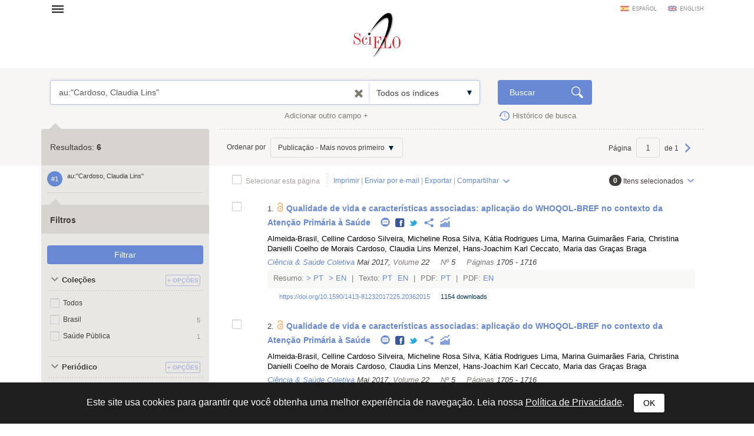

--- FILE ---
content_type: text/html; charset=UTF-8
request_url: https://search.scielo.org/?lang=pt&q=au:%22Cardoso,%20Claudia%20Lins%22
body_size: 19795
content:
<!DOCTYPE html>
<!--[if lt IE 7]>      <html class="no-js lt-ie9 lt-ie8 lt-ie7"> <![endif]-->
<!--[if IE 7]>         <html class="no-js lt-ie9 lt-ie8"> <![endif]-->
<!--[if IE 8]>         <html class="no-js lt-ie9"> <![endif]-->
<!--[if gt IE 8]><!-->
<html class="no-js">
<!--<![endif]-->

<head>
        <meta charset="utf-8">
    <meta http-equiv="X-UA-Compatible" content="IE=edge,chrome=1">
    <title>Pesquisa | SciELO</title>

    <meta name="viewport" content="width=device-width, initial-scale=1, maximum-scale=1.0">
    <meta http-equiv="keywords" content="">
    <meta http-equiv="description" content=" ">

    <!-- css -->
    <link href="https://fonts.googleapis.com/css?family=Arapey" rel="stylesheet">
    <link rel="stylesheet" href="https://search.scielo.org/static/css/bootstrap.min.css">
    <link rel="stylesheet" href="https://search.scielo.org/static/css/scielo.portal.min.css">
    <link rel="stylesheet" href="https://search.scielo.org/static/css/scielo.portal.custom.min.css">
    <link rel="stylesheet" href="https://search.scielo.org/static/css/scielo.print.min.css" media="print">
    <link rel="stylesheet" href="https://search.scielo.org/static/css/selectize.bootstrap3.min.css">
    <script type='text/javascript' src='https://d1bxh8uas1mnw7.cloudfront.net/assets/embed.js'></script>
    <!--[if lt IE 9]>
        	<script src="https://search.scielo.org/static/js/vendor/html5-3.6-respond-1.1.0.min.js"></script>
            <script src="https://search.scielo.org/static/js/vendor/excanvas.min.js"></script>
        <![endif]-->

    <!-- Page icon -->
    <link rel="shortcut icon" href="image/favicon.ico">

    <script language="javascript" type="text/javascript">
        var RESULT_PAGE = true;
    </script>

        <script type="text/javascript">
        var _gaq = _gaq || [];
        _gaq.push(['_setAccount', 'UA-18268125-1']);
        _gaq.push(['_trackPageview']);

        (function () {
            var ga = document.createElement('script'); ga.type = 'text/javascript'; ga.async = true;
            ga.src = ('https:' == document.location.protocol ? 'https://ssl' : 'http://www') + '.google-analytics.com/ga.js';
            var s = document.getElementsByTagName('script')[0]; s.parentNode.insertBefore(ga, s);
        })();
    </script>
    
        </head>

<body onload="document.searchForm.reset()" >
    <form name="language"><input type="hidden" name="lang" value="pt"></form>
    <header>
                
<div class="container">
    <div class="topFunction">
        <div class="col-md-3 col-sm-4 mainNav">
                      <a href="" class="menu" data-rel=".mainMenu" title="Abrir menu">Abrir menu</a>
            <div class="mainMenu">
                <nav>
                    <ul>
                        <li>
                            <strong>SciELO.org - Rede SciELO</strong>
                            <ul>
                                <li><a href="http://www.scielo.org/php/index.php">Coleções nacionais e temáticas</a></li>
                                <li><a href="http://www.scielo.org/applications/scielo-org/php/secondLevel.php?xml=secondLevelForAlphabeticList&xsl=secondLevelForAlphabeticList">Lista alfabética de periódicos</a></li>
                                <li><a href="http://www.scielo.org/applications/scielo-org/php/secondLevel.php?xml=secondLevelForSubjectByLetter&xsl=secondLevelForSubjectByLetter">Lista de periódicos por assunto</a></li>
                                <li><a href="http://www.scielo.org/applications/scielo-org/php/siteUsage.php">Métricas</a></li>
                                <li><a href="http://www.scielo.org/php/level.php?lang=pt&component=56&item=9">Acesso OAI e RSS</a></li>
                                <li><a href="http://www.scielo.org/php/level.php?lang=pt&component=56&item=8">Sobre a rede SciELO</a></li>
                            </ul>
                        </li>
                        <li>
                            <a href="http://blog.scielo.org/"><strong>Blog SciELO em Perspectiva</strong></a>
                        </li>
                    </ul>
                </nav>
            </div>
        </div>

        <div class="col-md-6 col-sm-4 brandLogo brandLogoInternal">
            <a href="http://www.scielo.org/"></a>
        </div>

        <div class="col-md-3 col-sm-4 language">
                            <a href="javascript:change_language('es')"  class="lang-es">español</a>
                            <a href="javascript:change_language('en')"  class="lang-en">english</a>
                    </div>
        <div class="clearfix"></div>
    </div>
</div>
            </header>

    <section>
                <div class="content">
                        
                <form name="searchForm" id="searchForm" action="https://search.scielo.org/"
                        method="get">

    <input type="hidden" name="q" id="q" value="au:&quot;Cardoso, Claudia Lins&quot;">
    <input type="hidden" name="lang" id="lang" value="pt">
    <input type="hidden" name="count" id="count" value="15">
    <input type="hidden" name="from" id="from" value="0">
    <input type="hidden" name="output" id="output" value="site">
    <input type="hidden" name="sort" id="sort" value="">
    <input type="hidden" name="format" id="format" value="summary">
    <input type="hidden" name="fb" id="fb" value="">
    <input type="hidden" name="page" id="page" value="1">

    
</form>
<form name="searchFormBuilder" class="searchFormBuilder searchForm">
    <div class="highlight result">
        <div class="container">

            <div class="col-md-8 col-sm-8">
                <a href="" class="contextHelper" data-toggle="modal" id="contextHelper1" data-target="#BuscaAjuda">
                    Precisa de <strong>ajuda</strong>?
                </a>

                <div class="input-group col-md-12 col-sm-12">
                    <div class="form-textarea">
                        <textarea name="q[]" placeholder="Entre uma ou mais palavras" rows="1" class="form-control showContextHelper" data-helper="#contextHelper1">au:&quot;Cardoso, Claudia Lins&quot;</textarea>
                        <a href="javascript:;" class="clearIptText showTooltip" title="Limpar expressão" style="display: none;"></a>
                    </div>
                    <div class="selectBox index">
                        <select name="index[]">
                                                                                                <option value="" >Todos os índices</option>
                                                                                                                                <option value="year_cluster" >Ano de publicação</option>
                                                                                                                                <option value="au" >Autor</option>
                                                                                                                                <option value="sponsor" >Financiador</option>
                                                                                                                                <option value="ta" >Periódico</option>
                                                                                                                                <option value="ab" >Resumo</option>
                                                                                                                                <option value="ti" >Título</option>
                                                                                    </select>
                    </div>
                </div>
            </div>
            <div class="col-md-2 col-sm-2">
                <input type="submit" name="search_button" value="Buscar" class="btn btn-primary glyph glyph-search">
            </div>

            <div class="clearfix"></div>

            <div class="searchRow-container">

            </div>

            <div class="col-md-6 col-sm-6 right">
                <a href="" class="newSearchField" data-count="2">Adicionar outro campo +</a>
            </div>
            <div class="col-md-3  col-md-offset-2 col-sm-3">
                <a href="https://search.scielo.org/history/?lang=pt" class="shLink">Histórico de busca</a>
            </div>
            <div class="clearfix"></div>
        </div>

        <div class="row hide" id="NoResults">
            <div class="col-md-8 col-sm-8 col-md-offset-4 col-sm-offset-4">
                <h2>Não foram encontrados documentos para sua pesquisa</h2>
            </div>
        </div>

    </div>
    <div id="searchRow-matriz">
        <div class="searchRow" id="searchRow-@" style="display: none;">
            <div class="col-md-1 col-sm-1 right">
                <a href="" class="eraseSearchField" data-rel="" title="Apagar campo"></a>
            </div>
            <div class="col-md-7 col-sm-7">
                <div class="input-group col-md-12 col-sm-12">
                    <div class="selectBox connector">
                        <select name="bool[]">
                            <option>AND</option>
                            <option>OR</option>
                            <option>AND NOT</option>
                        </select>
                    </div>
                    <div class="form-textarea no-divisor">
                        <textarea name="q[]" placeholder="Entre uma ou mais palavras" rows="1" class="form-control"></textarea>
                        <a href="javascript:;" class="clearIptText showTooltip" title="Limpar expressão" style="display: none;"></a>
                    </div>
                    <div class="selectBox index">
                        <select name="index[]">
                                                                                                <option value="" >Todos os índices</option>
                                                                                                                                <option value="year_cluster" >Ano de publicação</option>
                                                                                                                                <option value="au" >Autor</option>
                                                                                                                                <option value="sponsor" >Financiador</option>
                                                                                                                                <option value="ta" >Periódico</option>
                                                                                                                                <option value="ab" >Resumo</option>
                                                                                                                                <option value="ti" >Título</option>
                                                                                    </select>
                    </div>
                </div>
            </div>
            <div class="clearfix"></div>
        </div>
        <div class="clearfix"></div>
    </div>
</form>
            

    
                    <div class="searchForm">
                <div class="container resultBlock">

                    <div class="searchFilters col-md-3 col-sm-4">
                                                        <div class="filterTitle">
            Resultados: <strong id="TotalHits">6</strong>
    </div>
    <div class="filterContent" id="refineSearch">

        <div class="searchQuery">
            <div class="searchHistoryItem" data-original-title="" title="" data-history="1">#1</div>
            <div class="query" id="searchHistoryQuery">
                au:&quot;Cardoso, Claudia Lins&quot;
            </div>
        </div>

        
    </div>

    <div class="filterTitle">
        <strong>Filtros</strong>
    </div>

    <div class="filterContent" id="refineSearch">

            <form action="" id="form_clusters" method="GET">
                <div class="buttons" id="btn-affix">
                    <button type="button" id="apply_filters_button" class="btn glyph-search">Filtrar</button>
                </div>
                <!-- used for show more values (facet browse)-->
                <input type="hidden" name="fb" value="">

                                                                                        <input type="hidden" name="lang" value="pt">
                                                                                                                                    <input type="hidden" name="q" value="au:&quot;Cardoso, Claudia Lins&quot;">
                                                                                                                                    <input type="hidden" name="where" value="">
                                                            
                
                    
                    
                    
                                                    <a name="in"></a>
                            <div id="in" class="collapseBlock">
                                <div class="title">
                                    <a href="javascript:;" title="Coleções" class="action opened">
                                        Coleções
                                    </a>
                                                                            <!--a href="javascript:;" class="icon configs openSelectItens pull-right configsText" data-rel="#ul_in" data-filter="in" data-label="Coleções" title="Opções">Opções</a-->
                                        <a href="javascript:;" id="openSelectItens_in" class="singleBtn openSelectItens" data-rel="#ul_in" data-filter="in" data-label="Coleções" title="Opções"><span>+ Opções</span></a>
                                                                    </div>

                                <div id="colletion_in" class="content filterCollapsedList" style="display: block">
                                    <ul id="ul_in">
                                        <li class="filterItem row">
                                            <div class="col-xs-9">

                                                <input type="checkbox" name="filter[in][]" value='*' id="in_ALL"
                                                                                                class="checkbox">
                                                <label class="checkbox" for="in_ALL">Todos</label>
                                            </div>
                                        </li>
                                                                                    
                                                                                            <li class="filterItem row" data-item="Brasil" data-count="5">
                                                    <div class=" col-xs-9">
                                                        <input type="checkbox" name="filter[in][]" value='scl' id="in_scl"
                                                                                                                class="checkbox">
                                                                                                                <label class="checkbox " for="in_scl" >
                                                                                                                            Brasil
                                                                                                                    </label>

                                                    </div>
                                                    <div class="col-xs-3 right">
                                                        <span>5</span>
                                                    </div>
                                                </li>
                                                                                                                                
                                                                                            <li class="filterItem row" data-item="Saúde Pública" data-count="1">
                                                    <div class=" col-xs-9">
                                                        <input type="checkbox" name="filter[in][]" value='spa' id="in_spa"
                                                                                                                class="checkbox">
                                                                                                                <label class="checkbox " for="in_spa" >
                                                                                                                            Saúde Pública
                                                                                                                    </label>

                                                    </div>
                                                    <div class="col-xs-3 right">
                                                        <span>1</span>
                                                    </div>
                                                </li>
                                                                                                                                                                </ul>
                                </div>
                            </div>
                                                            
                    
                    
                    
                                                    <a name="journal_title"></a>
                            <div id="journal_title" class="collapseBlock">
                                <div class="title">
                                    <a href="javascript:;" title="Periódico" class="action opened">
                                        Periódico
                                    </a>
                                                                            <!--a href="javascript:;" class="icon configs openSelectItens pull-right configsText" data-rel="#ul_journal_title" data-filter="journal_title" data-label="Periódico" title="Opções">Opções</a-->
                                        <a href="javascript:;" id="openSelectItens_journal_title" class="singleBtn openSelectItens" data-rel="#ul_journal_title" data-filter="journal_title" data-label="Periódico" title="Opções"><span>+ Opções</span></a>
                                                                    </div>

                                <div id="colletion_journal_title" class="content filterCollapsedList" style="display: block">
                                    <ul id="ul_journal_title">
                                        <li class="filterItem row">
                                            <div class="col-xs-9">

                                                <input type="checkbox" name="filter[journal_title][]" value='*' id="journal_title_ALL"
                                                                                                class="checkbox">
                                                <label class="checkbox" for="journal_title_ALL">Todos</label>
                                            </div>
                                        </li>
                                                                                    
                                                                                            <li class="filterItem row" data-item="Ciência &amp; Saúde Coletiva" data-count="2">
                                                    <div class=" col-xs-9">
                                                        <input type="checkbox" name="filter[journal_title][]" value='Ciência &amp; Saúde Coletiva' id="journal_title_ciencia---saude-coletiva"
                                                                                                                class="checkbox">
                                                                                                                <label class="checkbox " for="journal_title_ciencia---saude-coletiva" >
                                                                                                                            Ciência &amp; Saúde Coletiva
                                                                                                                    </label>

                                                    </div>
                                                    <div class="col-xs-3 right">
                                                        <span>2</span>
                                                    </div>
                                                </li>
                                                                                                                                
                                                                                            <li class="filterItem row" data-item="Psicologia: Ciência e Profissão" data-count="2">
                                                    <div class=" col-xs-9">
                                                        <input type="checkbox" name="filter[journal_title][]" value='Psicologia: Ciência e Profissão' id="journal_title_psicologia--ciencia-e-profissao"
                                                                                                                class="checkbox">
                                                                                                                <label class="checkbox showTooltip" for="journal_title_psicologia--ciencia-e-profissao" data-original-title="Psicologia: Ciência e Profissão" >
                                                                                                                            Psicologia: Ciência e Profissão
                                                                                                                    </label>

                                                    </div>
                                                    <div class="col-xs-3 right">
                                                        <span>2</span>
                                                    </div>
                                                </li>
                                                                                                                                
                                                                                            <li class="filterItem row" data-item="Estudos de Psicologia (Campinas)" data-count="1">
                                                    <div class=" col-xs-9">
                                                        <input type="checkbox" name="filter[journal_title][]" value='Estudos de Psicologia (Campinas)' id="journal_title_estudos-de-psicologia--campinas"
                                                                                                                class="checkbox">
                                                                                                                <label class="checkbox showTooltip" for="journal_title_estudos-de-psicologia--campinas" data-original-title="Estudos de Psicologia (Campinas)" >
                                                                                                                            Estudos de Psicologia (Campinas)
                                                                                                                    </label>

                                                    </div>
                                                    <div class="col-xs-3 right">
                                                        <span>1</span>
                                                    </div>
                                                </li>
                                                                                                                                
                                                                                            <li class="filterItem row" data-item="Psicologia Clínica" data-count="1">
                                                    <div class=" col-xs-9">
                                                        <input type="checkbox" name="filter[journal_title][]" value='Psicologia Clínica' id="journal_title_psicologia-clinica"
                                                                                                                class="checkbox">
                                                                                                                <label class="checkbox " for="journal_title_psicologia-clinica" >
                                                                                                                            Psicologia Clínica
                                                                                                                    </label>

                                                    </div>
                                                    <div class="col-xs-3 right">
                                                        <span>1</span>
                                                    </div>
                                                </li>
                                                                                                                                                                </ul>
                                </div>
                            </div>
                                                            
                    
                    
                    
                                                    <a name="la"></a>
                            <div id="la" class="collapseBlock">
                                <div class="title">
                                    <a href="javascript:;" title="Idioma" class="action opened">
                                        Idioma
                                    </a>
                                                                            <!--a href="javascript:;" class="icon configs openSelectItens pull-right configsText" data-rel="#ul_la" data-filter="la" data-label="Idioma" title="Opções">Opções</a-->
                                        <a href="javascript:;" id="openSelectItens_la" class="singleBtn openSelectItens" data-rel="#ul_la" data-filter="la" data-label="Idioma" title="Opções"><span>+ Opções</span></a>
                                                                    </div>

                                <div id="colletion_la" class="content filterCollapsedList" style="display: block">
                                    <ul id="ul_la">
                                        <li class="filterItem row">
                                            <div class="col-xs-9">

                                                <input type="checkbox" name="filter[la][]" value='*' id="la_ALL"
                                                                                                class="checkbox">
                                                <label class="checkbox" for="la_ALL">Todos</label>
                                            </div>
                                        </li>
                                                                                    
                                                                                            <li class="filterItem row" data-item="Português" data-count="6">
                                                    <div class=" col-xs-9">
                                                        <input type="checkbox" name="filter[la][]" value='pt' id="la_pt"
                                                                                                                class="checkbox">
                                                                                                                <label class="checkbox " for="la_pt" >
                                                                                                                            Português
                                                                                                                    </label>

                                                    </div>
                                                    <div class="col-xs-3 right">
                                                        <span>6</span>
                                                    </div>
                                                </li>
                                                                                                                                
                                                                                            <li class="filterItem row" data-item="Inglês" data-count="2">
                                                    <div class=" col-xs-9">
                                                        <input type="checkbox" name="filter[la][]" value='en' id="la_en"
                                                                                                                class="checkbox">
                                                                                                                <label class="checkbox " for="la_en" >
                                                                                                                            Inglês
                                                                                                                    </label>

                                                    </div>
                                                    <div class="col-xs-3 right">
                                                        <span>2</span>
                                                    </div>
                                                </li>
                                                                                                                                                                </ul>
                                </div>
                            </div>
                                                            
                    
                    
                    
                                                    <a name="year_cluster"></a>
                            <div id="year_cluster" class="collapseBlock">
                                <div class="title">
                                    <a href="javascript:;" title="Ano de publicação" class="action opened">
                                        Ano de publicação
                                    </a>
                                                                            <!--a href="javascript:;" class="icon configs openSelectItens pull-right configsText" data-rel="#ul_year_cluster" data-filter="year_cluster" data-label="Ano de publicação" title="Opções">Opções</a-->
                                        <a href="javascript:;" id="openSelectItens_year_cluster" class="singleBtn openSelectItens" data-rel="#ul_year_cluster" data-filter="year_cluster" data-label="Ano de publicação" title="Opções"><span>+ Opções</span></a>
                                                                    </div>

                                <div id="colletion_year_cluster" class="content filterCollapsedList" style="display: block">
                                    <ul id="ul_year_cluster">
                                        <li class="filterItem row">
                                            <div class="col-xs-9">

                                                <input type="checkbox" name="filter[year_cluster][]" value='*' id="year_cluster_ALL"
                                                                                                class="checkbox">
                                                <label class="checkbox" for="year_cluster_ALL">Todos</label>
                                            </div>
                                        </li>
                                                                                    
                                                                                            <li class="filterItem row" data-item="2017" data-count="2">
                                                    <div class=" col-xs-9">
                                                        <input type="checkbox" name="filter[year_cluster][]" value='2017' id="year_cluster_2017"
                                                                                                                class="checkbox">
                                                                                                                <label class="checkbox " for="year_cluster_2017" >
                                                                                                                            2017
                                                                                                                    </label>

                                                    </div>
                                                    <div class="col-xs-3 right">
                                                        <span>2</span>
                                                    </div>
                                                </li>
                                                                                                                                
                                                                                            <li class="filterItem row" data-item="1999" data-count="1">
                                                    <div class=" col-xs-9">
                                                        <input type="checkbox" name="filter[year_cluster][]" value='1999' id="year_cluster_1999"
                                                                                                                class="checkbox">
                                                                                                                <label class="checkbox " for="year_cluster_1999" >
                                                                                                                            1999
                                                                                                                    </label>

                                                    </div>
                                                    <div class="col-xs-3 right">
                                                        <span>1</span>
                                                    </div>
                                                </li>
                                                                                                                                
                                                                                            <li class="filterItem row" data-item="2002" data-count="1">
                                                    <div class=" col-xs-9">
                                                        <input type="checkbox" name="filter[year_cluster][]" value='2002' id="year_cluster_2002"
                                                                                                                class="checkbox">
                                                                                                                <label class="checkbox " for="year_cluster_2002" >
                                                                                                                            2002
                                                                                                                    </label>

                                                    </div>
                                                    <div class="col-xs-3 right">
                                                        <span>1</span>
                                                    </div>
                                                </li>
                                                                                                                                
                                                                                            <li class="filterItem row" data-item="2008" data-count="1">
                                                    <div class=" col-xs-9">
                                                        <input type="checkbox" name="filter[year_cluster][]" value='2008' id="year_cluster_2008"
                                                                                                                class="checkbox">
                                                                                                                <label class="checkbox " for="year_cluster_2008" >
                                                                                                                            2008
                                                                                                                    </label>

                                                    </div>
                                                    <div class="col-xs-3 right">
                                                        <span>1</span>
                                                    </div>
                                                </li>
                                                                                                                                
                                                                                            <li class="filterItem row" data-item="2009" data-count="1">
                                                    <div class=" col-xs-9">
                                                        <input type="checkbox" name="filter[year_cluster][]" value='2009' id="year_cluster_2009"
                                                                                                                class="checkbox">
                                                                                                                <label class="checkbox " for="year_cluster_2009" >
                                                                                                                            2009
                                                                                                                    </label>

                                                    </div>
                                                    <div class="col-xs-3 right">
                                                        <span>1</span>
                                                    </div>
                                                </li>
                                                                                                                                                                        <a href="javascript:;" class="icon select openSelectItens" data-rel="#ul_year_cluster" data-filter="year_cluster" data-label="Ano de publicação">Mostrar tudo...</a>
                                                                            </ul>
                                </div>
                            </div>
                                                            
                    
                    
                    
                                                    <a name="subject_area"></a>
                            <div id="subject_area" class="collapseBlock">
                                <div class="title">
                                    <a href="javascript:;" title="SciELO Áreas Temáticas" class="action opened">
                                        SciELO Áreas Temáticas
                                    </a>
                                                                            <!--a href="javascript:;" class="icon configs openSelectItens pull-right configsText" data-rel="#ul_subject_area" data-filter="subject_area" data-label="SciELO Áreas Temáticas" title="Opções">Opções</a-->
                                        <a href="javascript:;" id="openSelectItens_subject_area" class="singleBtn openSelectItens" data-rel="#ul_subject_area" data-filter="subject_area" data-label="SciELO Áreas Temáticas" title="Opções"><span>+ Opções</span></a>
                                                                    </div>

                                <div id="colletion_subject_area" class="content filterCollapsedList" style="display: block">
                                    <ul id="ul_subject_area">
                                        <li class="filterItem row">
                                            <div class="col-xs-9">

                                                <input type="checkbox" name="filter[subject_area][]" value='*' id="subject_area_ALL"
                                                                                                class="checkbox">
                                                <label class="checkbox" for="subject_area_ALL">Todos</label>
                                            </div>
                                        </li>
                                                                                    
                                                                                            <li class="filterItem row" data-item="Ciências Humanas" data-count="4">
                                                    <div class=" col-xs-9">
                                                        <input type="checkbox" name="filter[subject_area][]" value='Human Sciences' id="subject_area_human-sciences"
                                                                                                                class="checkbox">
                                                                                                                <label class="checkbox " for="subject_area_human-sciences" >
                                                                                                                            Ciências Humanas
                                                                                                                    </label>

                                                    </div>
                                                    <div class="col-xs-3 right">
                                                        <span>4</span>
                                                    </div>
                                                </li>
                                                                                                                                
                                                                                            <li class="filterItem row" data-item="Ciências da Saúde" data-count="2">
                                                    <div class=" col-xs-9">
                                                        <input type="checkbox" name="filter[subject_area][]" value='Health Sciences' id="subject_area_health-sciences"
                                                                                                                class="checkbox">
                                                                                                                <label class="checkbox " for="subject_area_health-sciences" >
                                                                                                                            Ciências da Saúde
                                                                                                                    </label>

                                                    </div>
                                                    <div class="col-xs-3 right">
                                                        <span>2</span>
                                                    </div>
                                                </li>
                                                                                                                                                                </ul>
                                </div>
                            </div>
                                                            
                    
                    
                    
                                                    <a name="wok_subject_categories"></a>
                            <div id="wok_subject_categories" class="collapseBlock">
                                <div class="title">
                                    <a href="javascript:;" title="WoS Áreas Temáticas" class="action opened">
                                        WoS Áreas Temáticas
                                    </a>
                                                                            <!--a href="javascript:;" class="icon configs openSelectItens pull-right configsText" data-rel="#ul_wok_subject_categories" data-filter="wok_subject_categories" data-label="WoS Áreas Temáticas" title="Opções">Opções</a-->
                                        <a href="javascript:;" id="openSelectItens_wok_subject_categories" class="singleBtn openSelectItens" data-rel="#ul_wok_subject_categories" data-filter="wok_subject_categories" data-label="WoS Áreas Temáticas" title="Opções"><span>+ Opções</span></a>
                                                                    </div>

                                <div id="colletion_wok_subject_categories" class="content filterCollapsedList" style="display: block">
                                    <ul id="ul_wok_subject_categories">
                                        <li class="filterItem row">
                                            <div class="col-xs-9">

                                                <input type="checkbox" name="filter[wok_subject_categories][]" value='*' id="wok_subject_categories_ALL"
                                                                                                class="checkbox">
                                                <label class="checkbox" for="wok_subject_categories_ALL">Todos</label>
                                            </div>
                                        </li>
                                                                                    
                                                                                            <li class="filterItem row" data-item="Psicologia" data-count="4">
                                                    <div class=" col-xs-9">
                                                        <input type="checkbox" name="filter[wok_subject_categories][]" value='psychology' id="wok_subject_categories_psychology"
                                                                                                                class="checkbox">
                                                                                                                <label class="checkbox " for="wok_subject_categories_psychology" >
                                                                                                                            Psicologia
                                                                                                                    </label>

                                                    </div>
                                                    <div class="col-xs-3 right">
                                                        <span>4</span>
                                                    </div>
                                                </li>
                                                                                                                                
                                                                                            <li class="filterItem row" data-item="Multidisciplinary" data-count="3">
                                                    <div class=" col-xs-9">
                                                        <input type="checkbox" name="filter[wok_subject_categories][]" value='multidisciplinary' id="wok_subject_categories_multidisciplinary"
                                                                                                                class="checkbox">
                                                                                                                <label class="checkbox " for="wok_subject_categories_multidisciplinary" >
                                                                                                                            Multidisciplinary
                                                                                                                    </label>

                                                    </div>
                                                    <div class="col-xs-3 right">
                                                        <span>3</span>
                                                    </div>
                                                </li>
                                                                                                                                
                                                                                            <li class="filterItem row" data-item="Health" data-count="2">
                                                    <div class=" col-xs-9">
                                                        <input type="checkbox" name="filter[wok_subject_categories][]" value='health' id="wok_subject_categories_health"
                                                                                                                class="checkbox">
                                                                                                                <label class="checkbox " for="wok_subject_categories_health" >
                                                                                                                            Health
                                                                                                                    </label>

                                                    </div>
                                                    <div class="col-xs-3 right">
                                                        <span>2</span>
                                                    </div>
                                                </li>
                                                                                                                                
                                                                                            <li class="filterItem row" data-item="Clinical" data-count="1">
                                                    <div class=" col-xs-9">
                                                        <input type="checkbox" name="filter[wok_subject_categories][]" value='clinical' id="wok_subject_categories_clinical"
                                                                                                                class="checkbox">
                                                                                                                <label class="checkbox " for="wok_subject_categories_clinical" >
                                                                                                                            Clinical
                                                                                                                    </label>

                                                    </div>
                                                    <div class="col-xs-3 right">
                                                        <span>1</span>
                                                    </div>
                                                </li>
                                                                                                                                
                                                                                            <li class="filterItem row" data-item="Environmental" data-count="1">
                                                    <div class=" col-xs-9">
                                                        <input type="checkbox" name="filter[wok_subject_categories][]" value='environmental' id="wok_subject_categories_environmental"
                                                                                                                class="checkbox">
                                                                                                                <label class="checkbox " for="wok_subject_categories_environmental" >
                                                                                                                            Environmental
                                                                                                                    </label>

                                                    </div>
                                                    <div class="col-xs-3 right">
                                                        <span>1</span>
                                                    </div>
                                                </li>
                                                                                                                                
                                                                                            <li class="filterItem row" data-item="Occupational" data-count="1">
                                                    <div class=" col-xs-9">
                                                        <input type="checkbox" name="filter[wok_subject_categories][]" value='occupational' id="wok_subject_categories_occupational"
                                                                                                                class="checkbox">
                                                                                                                <label class="checkbox " for="wok_subject_categories_occupational" >
                                                                                                                            Occupational
                                                                                                                    </label>

                                                    </div>
                                                    <div class="col-xs-3 right">
                                                        <span>1</span>
                                                    </div>
                                                </li>
                                                                                                                                
                                                                                            <li class="filterItem row" data-item="Policy" data-count="1">
                                                    <div class=" col-xs-9">
                                                        <input type="checkbox" name="filter[wok_subject_categories][]" value='policy' id="wok_subject_categories_policy"
                                                                                                                class="checkbox">
                                                                                                                <label class="checkbox " for="wok_subject_categories_policy" >
                                                                                                                            Policy
                                                                                                                    </label>

                                                    </div>
                                                    <div class="col-xs-3 right">
                                                        <span>1</span>
                                                    </div>
                                                </li>
                                                                                                                                
                                                                                            <li class="filterItem row" data-item="Public" data-count="1">
                                                    <div class=" col-xs-9">
                                                        <input type="checkbox" name="filter[wok_subject_categories][]" value='public' id="wok_subject_categories_public"
                                                                                                                class="checkbox">
                                                                                                                <label class="checkbox " for="wok_subject_categories_public" >
                                                                                                                            Public
                                                                                                                    </label>

                                                    </div>
                                                    <div class="col-xs-3 right">
                                                        <span>1</span>
                                                    </div>
                                                </li>
                                                                                                                                
                                                                                            <li class="filterItem row" data-item="Services" data-count="1">
                                                    <div class=" col-xs-9">
                                                        <input type="checkbox" name="filter[wok_subject_categories][]" value='services' id="wok_subject_categories_services"
                                                                                                                class="checkbox">
                                                                                                                <label class="checkbox " for="wok_subject_categories_services" >
                                                                                                                            Services
                                                                                                                    </label>

                                                    </div>
                                                    <div class="col-xs-3 right">
                                                        <span>1</span>
                                                    </div>
                                                </li>
                                                                                                                                                                </ul>
                                </div>
                            </div>
                                                            
                    
                    
                    
                                                    <a name="wok_citation_index"></a>
                            <div id="wok_citation_index" class="collapseBlock">
                                <div class="title">
                                    <a href="javascript:;" title="WoS Índice de Citações" class="action opened">
                                        WoS Índice de Citações
                                    </a>
                                                                            <!--a href="javascript:;" class="icon configs openSelectItens pull-right configsText" data-rel="#ul_wok_citation_index" data-filter="wok_citation_index" data-label="WoS Índice de Citações" title="Opções">Opções</a-->
                                        <a href="javascript:;" id="openSelectItens_wok_citation_index" class="singleBtn openSelectItens" data-rel="#ul_wok_citation_index" data-filter="wok_citation_index" data-label="WoS Índice de Citações" title="Opções"><span>+ Opções</span></a>
                                                                    </div>

                                <div id="colletion_wok_citation_index" class="content filterCollapsedList" style="display: block">
                                    <ul id="ul_wok_citation_index">
                                        <li class="filterItem row">
                                            <div class="col-xs-9">

                                                <input type="checkbox" name="filter[wok_citation_index][]" value='*' id="wok_citation_index_ALL"
                                                                                                class="checkbox">
                                                <label class="checkbox" for="wok_citation_index_ALL">Todos</label>
                                            </div>
                                        </li>
                                                                                    
                                                                                            <li class="filterItem row" data-item="Science Citation Index Expanded" data-count="1">
                                                    <div class=" col-xs-9">
                                                        <input type="checkbox" name="filter[wok_citation_index][]" value='SCIE' id="wok_citation_index_scie"
                                                                                                                class="checkbox">
                                                                                                                <label class="checkbox showTooltip" for="wok_citation_index_scie" data-original-title="Science Citation Index Expanded" >
                                                                                                                            Science Citation Index Expanded
                                                                                                                    </label>

                                                    </div>
                                                    <div class="col-xs-3 right">
                                                        <span>1</span>
                                                    </div>
                                                </li>
                                                                                                                                
                                                                                            <li class="filterItem row" data-item="Social Sciences Citation Index" data-count="1">
                                                    <div class=" col-xs-9">
                                                        <input type="checkbox" name="filter[wok_citation_index][]" value='SSCI' id="wok_citation_index_ssci"
                                                                                                                class="checkbox">
                                                                                                                <label class="checkbox " for="wok_citation_index_ssci" >
                                                                                                                            Social Sciences Citation Index
                                                                                                                    </label>

                                                    </div>
                                                    <div class="col-xs-3 right">
                                                        <span>1</span>
                                                    </div>
                                                </li>
                                                                                                                                                                </ul>
                                </div>
                            </div>
                                                            
                    
                    
                    
                                                    <a name="is_citable"></a>
                            <div id="is_citable" class="collapseBlock">
                                <div class="title">
                                    <a href="javascript:;" title="Citáveis e não citáveis" class="action opened">
                                        Citáveis e não citáveis
                                    </a>
                                                                    </div>

                                <div id="colletion_is_citable" class="content filterCollapsedList" style="display: block">
                                    <ul id="ul_is_citable">
                                        <li class="filterItem row">
                                            <div class="col-xs-9">

                                                <input type="checkbox" name="filter[is_citable][]" value='*' id="is_citable_ALL"
                                                                                                class="checkbox">
                                                <label class="checkbox" for="is_citable_ALL">Todos</label>
                                            </div>
                                        </li>
                                                                                    
                                                                                            <li class="filterItem row" data-item="Citável" data-count="6">
                                                    <div class=" col-xs-9">
                                                        <input type="checkbox" name="filter[is_citable][]" value='is_true' id="is_citable_is-true"
                                                                                                                class="checkbox">
                                                                                                                <label class="checkbox " for="is_citable_is-true" >
                                                                                                                            Citável
                                                                                                                    </label>

                                                    </div>
                                                    <div class="col-xs-3 right">
                                                        <span>6</span>
                                                    </div>
                                                </li>
                                                                                                                                                                </ul>
                                </div>
                            </div>
                                                            
                    
                    
                    
                                                    <a name="type"></a>
                            <div id="type" class="collapseBlock">
                                <div class="title">
                                    <a href="javascript:;" title="Tipo de literatura" class="action opened">
                                        Tipo de literatura
                                    </a>
                                                                            <!--a href="javascript:;" class="icon configs openSelectItens pull-right configsText" data-rel="#ul_type" data-filter="type" data-label="Tipo de literatura" title="Opções">Opções</a-->
                                        <a href="javascript:;" id="openSelectItens_type" class="singleBtn openSelectItens" data-rel="#ul_type" data-filter="type" data-label="Tipo de literatura" title="Opções"><span>+ Opções</span></a>
                                                                    </div>

                                <div id="colletion_type" class="content filterCollapsedList" style="display: block">
                                    <ul id="ul_type">
                                        <li class="filterItem row">
                                            <div class="col-xs-9">

                                                <input type="checkbox" name="filter[type][]" value='*' id="type_ALL"
                                                                                                class="checkbox">
                                                <label class="checkbox" for="type_ALL">Todos</label>
                                            </div>
                                        </li>
                                                                                    
                                                                                            <li class="filterItem row" data-item="Artigo" data-count="5">
                                                    <div class=" col-xs-9">
                                                        <input type="checkbox" name="filter[type][]" value='research-article' id="type_research-article"
                                                                                                                class="checkbox">
                                                                                                                <label class="checkbox " for="type_research-article" >
                                                                                                                            Artigo
                                                                                                                    </label>

                                                    </div>
                                                    <div class="col-xs-3 right">
                                                        <span>5</span>
                                                    </div>
                                                </li>
                                                                                                                                
                                                                                            <li class="filterItem row" data-item="Relato breve" data-count="1">
                                                    <div class=" col-xs-9">
                                                        <input type="checkbox" name="filter[type][]" value='brief-report' id="type_brief-report"
                                                                                                                class="checkbox">
                                                                                                                <label class="checkbox " for="type_brief-report" >
                                                                                                                            Relato breve
                                                                                                                    </label>

                                                    </div>
                                                    <div class="col-xs-3 right">
                                                        <span>1</span>
                                                    </div>
                                                </li>
                                                                                                                                                                </ul>
                                </div>
                            </div>
                                                                        </form>



    </div>
                                            </div>

                    
                                                                                    <div class="col-md-9 col-sm-8" id="ResultArea">
    <div class="searchOptions">
        <div class="col-md-6 col-sm-12">

                            Ordenar por
                <div class="selectBox inline" style="width: 225px;">
                    <select name="sortBy" id="sortBy" onchange="javascript:change_sort(this);">
                        
                                                            <option value="YEAR_DESC" >Publicação - Mais novos primeiro</option>
                            
                        
                                                            <option value="YEAR_ASC" >Publicação - Mais antigos primeiro</option>
                            
                        
                                                            <option value="RELEVANCE" >Relevância</option>
                            
                        
                                                            <option value="CITED_DESC" >Citações - Mais citados primeiro</option>
                            
                        
                                                            <option value="ACCESS_DESC" >Acessos - Mais acessados primeiro</option>
                            
                                            </select>
                </div>
            

        </div>
                    <div class="col-md-6 notTablet right">
                                Página
                <input type="text" name="page" class="form-control goto_page" value="1"/>
                de  1
                                    <a href="javascript:go_to_page('1')" class="pageNext">Próxima</a>
                            </div>
                <div class="clearfix"></div>
    </div>
    <div class="searchActions">
        <div class="col-md-9 col-sm-6">
            <input type="checkbox" name="selectAll" value="" class="checkbox selectAll" id="searchForm_selectAll" data-all="0" />
            <label class="checkbox" for="searchForm_selectAll">Selecionar esta página</label>

            <div class="actionList notTablet">
                <a href="javascript:print('15');">Imprimir</a>
                |
                <a href="" class="sendViaMail">Enviar por e-mail</a>
                |
                <a href="" data-toggle="modal" data-target="#Export" class="openExport">Exportar</a>
                |
                <div class="fixDrop">
                                        <a href="javascript:;" class="dropdownIcon dropdown-toggle" data-toggle="dropdown">Compartilhar</a>
                    <ul class="dropdown-menu">
                        <li><a target="_blank" href="/?lang=pt&amp;q=au:%22Cardoso,%20Claudia%20Lins%22" class="shareFacebook"><span class="glyphBtn facebook"></span> Facebook</a></li>
                        <li><a target="_blank" href="/?lang=pt&amp;q=au:%22Cardoso,%20Claudia%20Lins%22" class="shareTwitter"><span class="glyphBtn twitter"></span> Twitter</a></li>
                        <li><a target="_blank" href="/?lang=pt&amp;q=au:%22Cardoso,%20Claudia%20Lins%22" class="shareGooglePlus"><span class="glyphBtn googlePlus"></span> Google+</a></li>
                        <li><a target="_blank" href="/?lang=pt&amp;q=au:%22Cardoso,%20Claudia%20Lins%22" class="shareLinkedIn"><span class="glyphBtn linkedIn"></span> LinkedIn</a></li>
                        <li><a target="_blank" href="/?lang=pt&amp;q=au:%22Cardoso,%20Claudia%20Lins%22" class="shareReddit"><span class="glyphBtn reddit"></span> Reddit</a></li>
                        <li><a target="_blank" href="/?lang=pt&amp;q=au:%22Cardoso,%20Claudia%20Lins%22" class="shareStambleUpon"><span class="glyphBtn stambleUpon"></span> StambleUpon</a></li>
                        <li><a target="_blank" href="/?lang=pt&amp;q=au:%22Cardoso,%20Claudia%20Lins%22" class="shareCiteULike"><span class="glyphBtn citeULike"></span> CiteULike</a></li>
                        <li><a target="_blank" href="/?lang=pt&amp;q=au:%22Cardoso,%20Claudia%20Lins%22" class="shareMendeley"><span class="glyphBtn mendeley"></span> Mendeley</a></li>
                        <li><a href="#" onclick="javascript:return false;" class="st_sharethis" st_url="/?lang=pt&amp;q=au:%22Cardoso,%20Claudia%20Lins%22">Outras redes</a></li>
                    </ul>
                </div>
            </div>
        </div>
        <div class="col-md-3  col-sm-6 right">
            <a href="" class="selectItens dropdownIcon dropdown-toggle" data-toggle="dropdown"><strong id="selectedCount" class="my_selection_count" data-preselected="0">0</strong> <span>Itens selecionados</span></a>
            <ul class="dropdown-menu" role="menu">
                <li><a href="javascript:list_bookmark();" title="Listar itens">Listar itens</a></li>
                <li><a href="javascript:clean_bookmark('Você realmente deseja limpar sua seleção?');" title="Apagar todos da lista">Apagar todos da lista</a></li>
            </ul>
        </div>
        <div class="clearfix"></div>
    </div>
                                                    
                                                    <div class="results">
                                
    <div id="S1413-81232017000501705-spa" class="item">

        <div class="col-md-1 col-sm-2 col-xs-1">
                            <input type="checkbox" class="checkbox my_selection" value="S1413-81232017000501705-spa"
                 id="select_S1413-81232017000501705-spa">
                        <label for="select_S1413-81232017000501705-spa" class="checkbox">&nbsp;</label>
        </div>
        <div class="col-md-11 col-sm-10 col-xs-11">
                            <div class="line">
                                    1.
                    <img src="https://search.scielo.org/static/image/open-access-icon.png" title="CC-BY/4.0" data-toggle="tooltip" class="openAccessIcon showTooltip">
                                                                
                                            <a href="http://www.scielosp.org/scielo.php?script=sci_arttext&pid=S1413-81232017000501705&lang=pt" title="Quality of life and associated characteristics: application of WHOQOL-BREF in the context of Primary Health Care" target="_blank">
                            <strong class="title" id="title-S1413-81232017000501705">Qualidade de vida e características associadas: aplicação do WHOQOL-BREF no contexto da Atenção Primária à Saúde</strong>
                        </a>
                                    
                <br class="visible-xs visible-sm">
                                                    <span class="socialLinks articleShareLink">
                        <a href="javascript:void()"><span class='st_email_custom' st_title="Qualidade de vida e características associadas: aplicação do WHOQOL-BREF no contexto da Atenção Primária à Saúde"
                                st_url="http://www.scielosp.org/scielo.php?script=sci_arttext&pid=S1413-81232017000501705&lang=pt"
                                st_image="image/logo-scielo.png" style="margin-right: 0px"></span></a>
                        <a href="http://www.scielosp.org/scielo.php?script=sci_arttext&amp;pid=S1413-81232017000501705&amp;lang=pt" class="articleAction shareFacebook" data-toggle="tooltip" data-placement="top"
                            title="Compartilhar Facebook">Facebook</a>
                        <a href="http://www.scielosp.org/scielo.php?script=sci_arttext&amp;pid=S1413-81232017000501705&amp;lang=pt" class="articleAction shareTwitter" data-toggle="tooltip" data-placement="top"
                            title=" Twitter">Twitter</a>

                        <span class="dropdown" style="margin:0;">
                            <a href="" class="showTooltip dropdown-toggle" data-toggle="dropdown" data-placement="top" title=""
                                data-original-title="Compartilhar em outras redes">
                                <span class="glyphBtn otherNetworks" style="margin:0;"></span>
                            </a>
                            <ul class="dropdown-menu articleShare">
                                <li class="dropdown-header">Outras redes sociais</li>
                                <li><a target="_blank" href="http://www.scielosp.org/scielo.php?script=sci_arttext&amp;pid=S1413-81232017000501705&amp;lang=pt" class="shareGooglePlus"><span
                                            class="glyphBtn googlePlus"></span> Google+</a></li>
                                <li><a target="_blank" href="http://www.scielosp.org/scielo.php?script=sci_arttext&amp;pid=S1413-81232017000501705&amp;lang=pt" class="shareLinkedIn"><span class="glyphBtn linkedIn"></span>
                                        LinkedIn</a></li>
                                <li><a target="_blank" href="http://www.scielosp.org/scielo.php?script=sci_arttext&amp;pid=S1413-81232017000501705&amp;lang=pt" class="shareReddit"><span class="glyphBtn reddit"></span>
                                        Reddit</a></li>
                                <li><a target="_blank" href="http://www.scielosp.org/scielo.php?script=sci_arttext&amp;pid=S1413-81232017000501705&amp;lang=pt" class="shareStambleUpon"><span
                                            class="glyphBtn stambleUpon"></span> StambleUpon</a></li>
                                <li><a target="_blank" href="http://www.scielosp.org/scielo.php?script=sci_arttext&amp;pid=S1413-81232017000501705&amp;lang=pt" class="shareCiteULike"><span class="glyphBtn citeULike"></span>
                                        CiteULike</a></li>
                                <li><a target="_blank" href="http://www.scielosp.org/scielo.php?script=sci_arttext&amp;pid=S1413-81232017000501705&amp;lang=pt" class="shareMendeley"><span class="glyphBtn mendeley"></span>
                                        Mendeley</a></li>
                                <li><a href="#" onclick="javascript:return false;" class="st_sharethis" st_url="http://www.scielosp.org/scielo.php?script=sci_arttext&amp;pid=S1413-81232017000501705&amp;lang=pt">Outras redes</a></li>
                            </ul>
                        </span>
                                                    <span class="dropdown" style="margin:0;">

                                <a href="" class="showTooltip dropdown-toggle" data-toggle="dropdown" data-placement="auto"
                                    data-original-title="Métricas">
                                    <span class="glyphBtn metrics"></span>
                                </a>

                                <ul class="dropdown-menu articleShare articleShareMetrics">
                                    <li class="dropdown-header">Métricas</li>

                                                                        <li>
                                        <ul class="metricTable">
                                            <li>
                                                <a target="_blank"
                                                    href="https://analytics.scielo.org/w/accesses?document=S1413-81232017000501705&amp;collection=spa">
                                                    <div class="logo-statistc logo-statistc-scielo"></div>
                                                </a>
                                            </li>
                                            <li>
                                                <a target="_blank"
                                                    href="https://analytics.scielo.org/w/accesses?document=S1413-81232017000501705&amp;collection=spa">
                                                    SciELO Analytics
                                                </a>
                                            </li>
                                        </ul>
                                    </li>
                                    
                                                                                                                    <li>
                                            <ul class="metricTable">
                                                <li>&nbsp;
                                                    <div class="logo-statistc">
                                                        <span class="__dimensions_badge_embed__" data-doi="10.1590/1413-81232017225.20362015" data-legend="never"
                                                            data-style="small_circle">
                                                        </span>
                                                    </div>
                                                </li>
                                                <li>
                                                    <a target="_blank" href="https://badge.dimensions.ai/details/doi/10.1590/1413-81232017225.20362015">
                                                        Dimensions
                                                    </a>
                                                </li>
                                            </ul>
                                        </li>
                                        
                                                                                    <li>
                                                <ul class="metricTable">
                                                    <li>
                                                        <div class="logo-statistc" style="text-align: center">
                                                            <svg viewBox="0 0 100 100" width="48" height="48">
                                                                <path fill="#6e1a62" stroke="#6e1a62" stroke-width="1"
                                                                    d="M 36.075524746876404,57.96956599135724 C 47.24224000477168,47.68596460512846 53.05297314616313,51.90770935123954 46.72339182284403,65.70569425459581 L 53.27660817715597,65.70569425459581 C 46.94702685383687,51.90770935123954 52.75775999522832,47.68596460512846 63.924475253123596,57.96956599135724 L 65.94953047442182,51.73708687489691 C 50.87091882415881,53.493064614593585 48.651416263702714,46.662138123559565 61.88240715909315,39.21976840364822 L 56.58074376063895,35.36788447550181 C 53.59123058093537,50.25112330547885 46.40876941906463,50.25112330547885 43.419256239361054,35.36788447550181 L 38.11759284090686,39.21976840364822 C 51.348583736297286,46.662138123559565 49.12908117584119,53.493064614593585 34.05046952557818,51.73708687489691 Z">
                                                                </path>
                                                                <circle fill="#6e1a62" stroke="#6e1a62" stroke-width="1" r="4" cx="32.880982706687234" cy="55.56230589874905">
                                                                </circle>
                                                                <circle fill="#6e1a62" stroke="#6e1a62" stroke-width="1" r="4" cx="50" cy="68"></circle>
                                                                <circle fill="#6e1a62" stroke="#6e1a62" stroke-width="1" r="4" cx="67.11901729331277" cy="55.56230589874905">
                                                                </circle>
                                                                <circle fill="#6e1a62" stroke="#6e1a62" stroke-width="1" r="4" cx="60.58013454126452" cy="35.43769410125095">
                                                                </circle>
                                                                <circle fill="#6e1a62" stroke="#6e1a62" stroke-width="1" r="4" cx="39.41986545873549" cy="35.43769410125095">
                                                                </circle>
                                                            </svg>
                                                            <a href="https://plu.mx/scielo/a/?doi=10.1590/1413-81232017225.20362015" data-popup="hidden"
                                                                data-size="large" class="plumx-plum-print-popup" data-site="scielo">
                                                                                                                                                                                                                                                            </a>
                                                        </div>
                                                    </li>
                                                    <li>
                                                        <a target="_blank" href="https://plu.mx/scielo/a/?doi=10.1590/1413-81232017225.20362015">
                                                            PlumX
                                                        </a>
                                                    </li>
                                                </ul>
                                            </li>
                                        
                                                                                    <li>
                                                <ul class="metricTable">
                                                    <li>

                                                        <div class='altmetric-embed' data-badge-type='donut' data-doi="10.1590/1413-81232017225.20362015" data-link-target='_blank'>
                                                        </div>

                                                        <div class="logo-statistc">
                                                        </div>
                                                    </li>
                                                    <li>
                                                        <a target="_blank" href="https://www.altmetric.com/details.php?&doi=10.1590/1413-81232017225.20362015" style="padding: 15px 5px!important;">
                                                            Altmetric
                                                        </a>
                                                    </li>
                                                </ul>
                                            </li>
                                        
                                                                    </ul>
                            </span>
                                            </span>
                            </div>

            
    <!-- author -->
            <div class="line authors">
                            <a href='http://www.google.com/search?q="Almeida-Brasil, Celline Cardoso"' target="_blank" class="author">Almeida-Brasil, Celline Cardoso</a>
                                                                                <a href='http://www.google.com/search?q="Silveira, Micheline Rosa"' target="_blank" class="author">Silveira, Micheline Rosa</a>
                                                                                <a href='http://www.google.com/search?q="Silva, Kátia Rodrigues"' target="_blank" class="author">Silva, Kátia Rodrigues</a>
                                                                                <a href='http://www.google.com/search?q="Lima, Marina Guimarães"' target="_blank" class="author">Lima, Marina Guimarães</a>
                                                                                <a href='http://www.google.com/search?q="Faria, Christina Danielli Coelho de Morais"' target="_blank" class="author">Faria, Christina Danielli Coelho de Morais</a>
                                                                                <a href='http://www.google.com/search?q="Cardoso, Claudia Lins"' target="_blank" class="author">Cardoso, Claudia Lins</a>
                                                                                <a href='http://www.google.com/search?q="Menzel, Hans-Joachim Karl"' target="_blank" class="author">Menzel, Hans-Joachim Karl</a>
                                                                                <a href='http://www.google.com/search?q="Ceccato, Maria das Graças Braga"' target="_blank" class="author">Ceccato, Maria das Graças Braga</a>
                                                                        </div>
    
    <!-- source -->
<div class="line source">

    <span class="dropdown" style="margin:0;display:inline-block;">

        <a href="" class="showTooltip dropdown-toggle" data-toggle="dropdown" data-placement="top" data-original-title="Métricas">
            Ciência &amp; Saúde Coletiva
        </a>

        <ul class="dropdown-menu articleShare articleShareMetrics">
            <li class="dropdown-header">Métricas do periódico</li>
            <li>
                <ul class="metricTable">
                    <li>
                        <a href="#" class="openJournalInfo" data-issn="1413-8123" data-publisher="" data-collection="spa">
                            <div class="logo-statistc logo-statistc-info"></div>
                        </a>
                    </li>
                    <li>
                        <a href="#" class="openJournalInfo" data-issn="1413-8123" data-publisher="" data-collection="spa">
                            Sobre o periódico
                        </a>
                    </li>
                </ul>
            </li>
            <li>
                <ul class="metricTable">
                    <li>
                        <a target="_blank" href="
                        https://analytics.scielo.org/w/accesses?journal=1413-8123&amp;collection=spa">
                            <div class="logo-statistc logo-statistc-scielo"></div>
                        </a>
                    </li>
                    <li>
                        <a target="_blank" href="
                        https://analytics.scielo.org/w/accesses?journal=1413-8123&amp;collection=spa">
                            SciELO Analytics
                        </a>
                    </li>
                </ul>
            </li>
        </ul>
    </span>

            <span style="margin: 0">Mai</span>
        <span style="margin: 0">2017, </span>
                <small>Volume</small>
        <span>22</span>
    
            <small>Nº</small>
        <span>5</span>
    
    
            <small>Páginas</small>
        <span>1705 - 1716</span>
    </div>

            <div class="user-actions">
                


            <div class="line versions">

            <!--
                Resumo
            -->
            
                <span>

                Resumo:

                
                    <a href="#" onclick="$(this).toggleClass('opened');$('#S1413-81232017000501705-spa_pt').slideToggle(); return false;" class=" showTooltip abstract" title="Português">
                        Pt
                    </a>

                
                    <a href="#" onclick="$(this).toggleClass('opened');$('#S1413-81232017000501705-spa_en').slideToggle(); return false;" class=" showTooltip abstract" title="Inglês">
                        En
                    </a>

                
                </span>

            

            <!--
                Texto
            -->
                            
                    <span class="separator">|</span>
                    <span>

                    Texto:

                    
                        <a href="http://www.scielosp.org/scielo.php?script=sci_arttext&pid=S1413-81232017000501705&lng=pt&tlng=pt" class="showTooltip" title="Português">
                            Pt
                        </a>

                    
                        <a href="http://www.scielosp.org/scielo.php?script=sci_arttext&pid=S1413-81232017000501705&lng=pt&tlng=en" class="showTooltip" title="Inglês">
                            En
                        </a>

                    
                    </span>

                

                <!--
                    PDF
                -->
                
                                            <span class="separator">|</span>
                        <span>

                            PDF:
                            <a href="http://www.scielosp.org/scielo.php?script=sci_pdf&pid=S1413-81232017000501705&lng=pt&tlng=pt" class="showTooltip" title="Português">
                                Pt
                            </a>

                        </span>

                     
                
                                            <span class="separator">|</span>
                        <span>

                            PDF:
                            <a href="http://www.scielosp.org/scielo.php?script=sci_pdf&pid=S1413-81232017000501705&lng=pt&tlng=en" class="showTooltip" title="Inglês">
                                En
                            </a>

                        </span>

                     
                                        </div>
    

                    <div id="S1413-81232017000501705-spa_pt" class="abstract" style="display:none">
            Resumo O objetivo deste estudo foi identificar as características associadas à qualidade de vida (QV) em usuários de quatro Unidades Básicas de Saúde (UBS) de Belo Horizonte, Minas Gerais. Delineou-se um estudo transversal com 930 usuários adultos e cadastrados nas UBS selecionadas. Utilizou-se o um questionário contendo o instrumento WHOQOL-bref e perguntas sobre características sociodemográficas, estilo de vida e condições de saúde. Após análise descritiva, realizou-se regressão linear simples e múltipla para avaliar a associação entre as variáveis de exposição e os domínios da QV. As maiores médias de QV foram observadas no domínio relações sociais. No domínio ambiente foram observadas as menores médias, com diferença estatisticamente significante entre algumas das UBS. As piores percepções de QV relacionaram-se com piores condições de saúde, habitação, educação e renda, além de problemas nas relações sociais e condições psicológicas. São necessários esforços para a melhoria da QV em usuários da Atenção Primária, por meio de ações promovidas tanto por profissionais de saúde quanto por gestores públicos.
        </div>
                    <div id="S1413-81232017000501705-spa_en" class="abstract" style="display:none">
            Abstract This study aimed to identify the characteristics associated to quality of life (QOL) in users of four Basic Health Units (Unidades Básicas de Saúde, UBS) in Belo Horizonte, Minas Gerais. We conducted a cross-sectional study with 930 adult users enrolled in the selected UBS, using a questionnaire containing the WHOQOL-bref instrument and questions about sociodemographic characteristics, lifestyle and health conditions. Following descriptive analysis, we performed simple and multiple linear regression to evaluate the association between the exposure variables and the QOL domains. The highest mean values of QOL were observed in the social relationships domain. The lowest means were observed in the environment domain, with a statistically significant difference between some of the UBS. The worst perceptions of QOL were related to worse health, housing, education and income conditions, as well as problems in social relationships and psychological conditions. Actions are needed to improve QOL in Primary Health Care users through actions promoted by both health professionals and public managers.
        </div>
    
            </div>
            <div class="line metadata">
				<div class="col-md-12 col-sm-12">
                                           <span class="DOIResults"><a href="https://doi.org/10.1590/1413-81232017225.20362015" target="_blank">https://doi.org/10.1590/1413-81232017225.20362015</a></span>
                                        					    <span>
						    <strong>1154 downloads</strong>
					    </span>
                                        				</div>
				<div class="clearfix"></div>
			</div>

        </div>
        <div class="clearfix"></div>
    </div>

    <div id="S1413-81232017002501705-scl" class="item">

        <div class="col-md-1 col-sm-2 col-xs-1">
                            <input type="checkbox" class="checkbox my_selection" value="S1413-81232017002501705-scl"
                 id="select_S1413-81232017002501705-scl">
                        <label for="select_S1413-81232017002501705-scl" class="checkbox">&nbsp;</label>
        </div>
        <div class="col-md-11 col-sm-10 col-xs-11">
                            <div class="line">
                                    2.
                    <img src="https://search.scielo.org/static/image/open-access-icon.png" title="CC-BY/4.0" data-toggle="tooltip" class="openAccessIcon showTooltip">
                                                                
                                            <a href="http://www.scielo.br/scielo.php?script=sci_arttext&pid=S1413-81232017002501705&lang=pt" title="Quality of life and associated characteristics: application of WHOQOL-BREF in the context of Primary Health Care" target="_blank">
                            <strong class="title" id="title-S1413-81232017002501705">Qualidade de vida e características associadas: aplicação do WHOQOL-BREF no contexto da Atenção Primária à Saúde</strong>
                        </a>
                                    
                <br class="visible-xs visible-sm">
                                                    <span class="socialLinks articleShareLink">
                        <a href="javascript:void()"><span class='st_email_custom' st_title="Qualidade de vida e características associadas: aplicação do WHOQOL-BREF no contexto da Atenção Primária à Saúde"
                                st_url="http://www.scielo.br/scielo.php?script=sci_arttext&pid=S1413-81232017002501705&lang=pt"
                                st_image="image/logo-scielo.png" style="margin-right: 0px"></span></a>
                        <a href="http://www.scielo.br/scielo.php?script=sci_arttext&amp;pid=S1413-81232017002501705&amp;lang=pt" class="articleAction shareFacebook" data-toggle="tooltip" data-placement="top"
                            title="Compartilhar Facebook">Facebook</a>
                        <a href="http://www.scielo.br/scielo.php?script=sci_arttext&amp;pid=S1413-81232017002501705&amp;lang=pt" class="articleAction shareTwitter" data-toggle="tooltip" data-placement="top"
                            title=" Twitter">Twitter</a>

                        <span class="dropdown" style="margin:0;">
                            <a href="" class="showTooltip dropdown-toggle" data-toggle="dropdown" data-placement="top" title=""
                                data-original-title="Compartilhar em outras redes">
                                <span class="glyphBtn otherNetworks" style="margin:0;"></span>
                            </a>
                            <ul class="dropdown-menu articleShare">
                                <li class="dropdown-header">Outras redes sociais</li>
                                <li><a target="_blank" href="http://www.scielo.br/scielo.php?script=sci_arttext&amp;pid=S1413-81232017002501705&amp;lang=pt" class="shareGooglePlus"><span
                                            class="glyphBtn googlePlus"></span> Google+</a></li>
                                <li><a target="_blank" href="http://www.scielo.br/scielo.php?script=sci_arttext&amp;pid=S1413-81232017002501705&amp;lang=pt" class="shareLinkedIn"><span class="glyphBtn linkedIn"></span>
                                        LinkedIn</a></li>
                                <li><a target="_blank" href="http://www.scielo.br/scielo.php?script=sci_arttext&amp;pid=S1413-81232017002501705&amp;lang=pt" class="shareReddit"><span class="glyphBtn reddit"></span>
                                        Reddit</a></li>
                                <li><a target="_blank" href="http://www.scielo.br/scielo.php?script=sci_arttext&amp;pid=S1413-81232017002501705&amp;lang=pt" class="shareStambleUpon"><span
                                            class="glyphBtn stambleUpon"></span> StambleUpon</a></li>
                                <li><a target="_blank" href="http://www.scielo.br/scielo.php?script=sci_arttext&amp;pid=S1413-81232017002501705&amp;lang=pt" class="shareCiteULike"><span class="glyphBtn citeULike"></span>
                                        CiteULike</a></li>
                                <li><a target="_blank" href="http://www.scielo.br/scielo.php?script=sci_arttext&amp;pid=S1413-81232017002501705&amp;lang=pt" class="shareMendeley"><span class="glyphBtn mendeley"></span>
                                        Mendeley</a></li>
                                <li><a href="#" onclick="javascript:return false;" class="st_sharethis" st_url="http://www.scielo.br/scielo.php?script=sci_arttext&amp;pid=S1413-81232017002501705&amp;lang=pt">Outras redes</a></li>
                            </ul>
                        </span>
                                                    <span class="dropdown" style="margin:0;">

                                <a href="" class="showTooltip dropdown-toggle" data-toggle="dropdown" data-placement="auto"
                                    data-original-title="Métricas">
                                    <span class="glyphBtn metrics"></span>
                                </a>

                                <ul class="dropdown-menu articleShare articleShareMetrics">
                                    <li class="dropdown-header">Métricas</li>

                                                                        <li>
                                        <ul class="metricTable">
                                            <li>
                                                <a target="_blank"
                                                    href="https://analytics.scielo.org/w/accesses?document=S1413-81232017002501705&amp;collection=scl">
                                                    <div class="logo-statistc logo-statistc-scielo"></div>
                                                </a>
                                            </li>
                                            <li>
                                                <a target="_blank"
                                                    href="https://analytics.scielo.org/w/accesses?document=S1413-81232017002501705&amp;collection=scl">
                                                    SciELO Analytics
                                                </a>
                                            </li>
                                        </ul>
                                    </li>
                                    
                                                                                                                    <li>
                                            <ul class="metricTable">
                                                <li>&nbsp;
                                                    <div class="logo-statistc">
                                                        <span class="__dimensions_badge_embed__" data-doi="10.1590/1413-81232017225.20362015" data-legend="never"
                                                            data-style="small_circle">
                                                        </span>
                                                    </div>
                                                </li>
                                                <li>
                                                    <a target="_blank" href="https://badge.dimensions.ai/details/doi/10.1590/1413-81232017225.20362015">
                                                        Dimensions
                                                    </a>
                                                </li>
                                            </ul>
                                        </li>
                                        
                                                                                    <li>
                                                <ul class="metricTable">
                                                    <li>
                                                        <div class="logo-statistc" style="text-align: center">
                                                            <svg viewBox="0 0 100 100" width="48" height="48">
                                                                <path fill="#6e1a62" stroke="#6e1a62" stroke-width="1"
                                                                    d="M 36.075524746876404,57.96956599135724 C 47.24224000477168,47.68596460512846 53.05297314616313,51.90770935123954 46.72339182284403,65.70569425459581 L 53.27660817715597,65.70569425459581 C 46.94702685383687,51.90770935123954 52.75775999522832,47.68596460512846 63.924475253123596,57.96956599135724 L 65.94953047442182,51.73708687489691 C 50.87091882415881,53.493064614593585 48.651416263702714,46.662138123559565 61.88240715909315,39.21976840364822 L 56.58074376063895,35.36788447550181 C 53.59123058093537,50.25112330547885 46.40876941906463,50.25112330547885 43.419256239361054,35.36788447550181 L 38.11759284090686,39.21976840364822 C 51.348583736297286,46.662138123559565 49.12908117584119,53.493064614593585 34.05046952557818,51.73708687489691 Z">
                                                                </path>
                                                                <circle fill="#6e1a62" stroke="#6e1a62" stroke-width="1" r="4" cx="32.880982706687234" cy="55.56230589874905">
                                                                </circle>
                                                                <circle fill="#6e1a62" stroke="#6e1a62" stroke-width="1" r="4" cx="50" cy="68"></circle>
                                                                <circle fill="#6e1a62" stroke="#6e1a62" stroke-width="1" r="4" cx="67.11901729331277" cy="55.56230589874905">
                                                                </circle>
                                                                <circle fill="#6e1a62" stroke="#6e1a62" stroke-width="1" r="4" cx="60.58013454126452" cy="35.43769410125095">
                                                                </circle>
                                                                <circle fill="#6e1a62" stroke="#6e1a62" stroke-width="1" r="4" cx="39.41986545873549" cy="35.43769410125095">
                                                                </circle>
                                                            </svg>
                                                            <a href="https://plu.mx/scielo/a/?doi=10.1590/1413-81232017225.20362015" data-popup="hidden"
                                                                data-size="large" class="plumx-plum-print-popup" data-site="scielo">
                                                                                                                                                                                                                                                            </a>
                                                        </div>
                                                    </li>
                                                    <li>
                                                        <a target="_blank" href="https://plu.mx/scielo/a/?doi=10.1590/1413-81232017225.20362015">
                                                            PlumX
                                                        </a>
                                                    </li>
                                                </ul>
                                            </li>
                                        
                                                                                    <li>
                                                <ul class="metricTable">
                                                    <li>

                                                        <div class='altmetric-embed' data-badge-type='donut' data-doi="10.1590/1413-81232017225.20362015" data-link-target='_blank'>
                                                        </div>

                                                        <div class="logo-statistc">
                                                        </div>
                                                    </li>
                                                    <li>
                                                        <a target="_blank" href="https://www.altmetric.com/details.php?&doi=10.1590/1413-81232017225.20362015" style="padding: 15px 5px!important;">
                                                            Altmetric
                                                        </a>
                                                    </li>
                                                </ul>
                                            </li>
                                        
                                                                    </ul>
                            </span>
                                            </span>
                            </div>

            
    <!-- author -->
            <div class="line authors">
                            <a href='http://www.google.com/search?q="Almeida-Brasil, Celline Cardoso"' target="_blank" class="author">Almeida-Brasil, Celline Cardoso</a>
                                                                                <a href='http://www.google.com/search?q="Silveira, Micheline Rosa"' target="_blank" class="author">Silveira, Micheline Rosa</a>
                                                                                <a href='http://www.google.com/search?q="Silva, Kátia Rodrigues"' target="_blank" class="author">Silva, Kátia Rodrigues</a>
                                                                                <a href='http://www.google.com/search?q="Lima, Marina Guimarães"' target="_blank" class="author">Lima, Marina Guimarães</a>
                                                                                <a href='http://www.google.com/search?q="Faria, Christina Danielli Coelho de Morais"' target="_blank" class="author">Faria, Christina Danielli Coelho de Morais</a>
                                                                                <a href='http://www.google.com/search?q="Cardoso, Claudia Lins"' target="_blank" class="author">Cardoso, Claudia Lins</a>
                                                                                <a href='http://www.google.com/search?q="Menzel, Hans-Joachim Karl"' target="_blank" class="author">Menzel, Hans-Joachim Karl</a>
                                                                                <a href='http://www.google.com/search?q="Ceccato, Maria das Graças Braga"' target="_blank" class="author">Ceccato, Maria das Graças Braga</a>
                                                                        </div>
    
    <!-- source -->
<div class="line source">

    <span class="dropdown" style="margin:0;display:inline-block;">

        <a href="" class="showTooltip dropdown-toggle" data-toggle="dropdown" data-placement="top" data-original-title="Métricas">
            Ciência &amp; Saúde Coletiva
        </a>

        <ul class="dropdown-menu articleShare articleShareMetrics">
            <li class="dropdown-header">Métricas do periódico</li>
            <li>
                <ul class="metricTable">
                    <li>
                        <a href="#" class="openJournalInfo" data-issn="1413-8123" data-publisher="" data-collection="scl">
                            <div class="logo-statistc logo-statistc-info"></div>
                        </a>
                    </li>
                    <li>
                        <a href="#" class="openJournalInfo" data-issn="1413-8123" data-publisher="" data-collection="scl">
                            Sobre o periódico
                        </a>
                    </li>
                </ul>
            </li>
            <li>
                <ul class="metricTable">
                    <li>
                        <a target="_blank" href="
                        https://analytics.scielo.org/w/accesses?journal=1413-8123&amp;collection=scl">
                            <div class="logo-statistc logo-statistc-scielo"></div>
                        </a>
                    </li>
                    <li>
                        <a target="_blank" href="
                        https://analytics.scielo.org/w/accesses?journal=1413-8123&amp;collection=scl">
                            SciELO Analytics
                        </a>
                    </li>
                </ul>
            </li>
        </ul>
    </span>

            <span style="margin: 0">Mai</span>
        <span style="margin: 0">2017, </span>
                <small>Volume</small>
        <span>22</span>
    
            <small>Nº</small>
        <span>5</span>
    
    
            <small>Páginas</small>
        <span>1705 - 1716</span>
    </div>

            <div class="user-actions">
                


            <div class="line versions">

            <!--
                Resumo
            -->
            
                <span>

                Resumo:

                
                    <a href="#" onclick="$(this).toggleClass('opened');$('#S1413-81232017002501705-scl_pt').slideToggle(); return false;" class=" showTooltip abstract" title="Português">
                        Pt
                    </a>

                
                    <a href="#" onclick="$(this).toggleClass('opened');$('#S1413-81232017002501705-scl_en').slideToggle(); return false;" class=" showTooltip abstract" title="Inglês">
                        En
                    </a>

                
                </span>

            

            <!--
                Texto
            -->
                            
                    <span class="separator">|</span>
                    <span>

                    Texto:

                    
                        <a href="http://www.scielo.br/scielo.php?script=sci_arttext&pid=S1413-81232017002501705&lng=pt&tlng=pt" class="showTooltip" title="Português">
                            Pt
                        </a>

                    
                        <a href="http://www.scielo.br/scielo.php?script=sci_arttext&pid=S1413-81232017002501705&lng=pt&tlng=en" class="showTooltip" title="Inglês">
                            En
                        </a>

                    
                    </span>

                

                <!--
                    PDF
                -->
                
                                            <span class="separator">|</span>
                        <span>

                            PDF:
                            <a href="http://www.scielo.br/scielo.php?script=sci_pdf&pid=S1413-81232017002501705&lng=pt&tlng=pt" class="showTooltip" title="Português">
                                Pt
                            </a>

                        </span>

                     
                
                                            <span class="separator">|</span>
                        <span>

                            PDF:
                            <a href="http://www.scielo.br/scielo.php?script=sci_pdf&pid=S1413-81232017002501705&lng=pt&tlng=en" class="showTooltip" title="Inglês">
                                En
                            </a>

                        </span>

                     
                                        </div>
    

                    <div id="S1413-81232017002501705-scl_pt" class="abstract" style="display:none">
            Resumo O objetivo deste estudo foi identificar as características associadas à qualidade de vida (QV) em usuários de quatro Unidades Básicas de Saúde (UBS) de Belo Horizonte, Minas Gerais. Delineou-se um estudo transversal com 930 usuários adultos e cadastrados nas UBS selecionadas. Utilizou-se o um questionário contendo o instrumento WHOQOL-bref e perguntas sobre características sociodemográficas, estilo de vida e condições de saúde. Após análise descritiva, realizou-se regressão linear simples e múltipla para avaliar a associação entre as variáveis de exposição e os domínios da QV. As maiores médias de QV foram observadas no domínio relações sociais. No domínio ambiente foram observadas as menores médias, com diferença estatisticamente significante entre algumas das UBS. As piores percepções de QV relacionaram-se com piores condições de saúde, habitação, educação e renda, além de problemas nas relações sociais e condições psicológicas. São necessários esforços para a melhoria da QV em usuários da Atenção Primária, por meio de ações promovidas tanto por profissionais de saúde quanto por gestores públicos.
        </div>
                    <div id="S1413-81232017002501705-scl_en" class="abstract" style="display:none">
            Abstract This study aimed to identify the characteristics associated to quality of life (QOL) in users of four Basic Health Units (Unidades Básicas de Saúde, UBS) in Belo Horizonte, Minas Gerais. We conducted a cross-sectional study with 930 adult users enrolled in the selected UBS, using a questionnaire containing the WHOQOL-bref instrument and questions about sociodemographic characteristics, lifestyle and health conditions. Following descriptive analysis, we performed simple and multiple linear regression to evaluate the association between the exposure variables and the QOL domains. The highest mean values of QOL were observed in the social relationships domain. The lowest means were observed in the environment domain, with a statistically significant difference between some of the UBS. The worst perceptions of QOL were related to worse health, housing, education and income conditions, as well as problems in social relationships and psychological conditions. Actions are needed to improve QOL in Primary Health Care users through actions promoted by both health professionals and public managers.
        </div>
    
            </div>
            <div class="line metadata">
				<div class="col-md-12 col-sm-12">
                                           <span class="DOIResults"><a href="https://doi.org/10.1590/1413-81232017225.20362015" target="_blank">https://doi.org/10.1590/1413-81232017225.20362015</a></span>
                                        					    <span>
						    <strong>11435 downloads</strong>
					    </span>
                                        				</div>
				<div class="clearfix"></div>
			</div>

        </div>
        <div class="clearfix"></div>
    </div>

    <div id="S1414-98932009000400010-scl" class="item">

        <div class="col-md-1 col-sm-2 col-xs-1">
                            <input type="checkbox" class="checkbox my_selection" value="S1414-98932009000400010-scl"
                 id="select_S1414-98932009000400010-scl">
                        <label for="select_S1414-98932009000400010-scl" class="checkbox">&nbsp;</label>
        </div>
        <div class="col-md-11 col-sm-10 col-xs-11">
                            <div class="line">
                                    3.
                    <img src="https://search.scielo.org/static/image/open-access-icon.png" title="CC-BY/4.0" data-toggle="tooltip" class="openAccessIcon showTooltip">
                                                                
                                            <a href="http://www.scielo.br/scielo.php?script=sci_arttext&pid=S1414-98932009000400010&lang=pt" title="A phenomenological study of the family experience in a popular community" target="_blank">
                            <strong class="title" id="title-S1414-98932009000400010">Um estudo fenomenológico sobre a vivência de família em uma comunidade popular</strong>
                        </a>
                                    
                <br class="visible-xs visible-sm">
                                                    <span class="socialLinks articleShareLink">
                        <a href="javascript:void()"><span class='st_email_custom' st_title="Um estudo fenomenológico sobre a vivência de família em uma comunidade popular"
                                st_url="http://www.scielo.br/scielo.php?script=sci_arttext&pid=S1414-98932009000400010&lang=pt"
                                st_image="image/logo-scielo.png" style="margin-right: 0px"></span></a>
                        <a href="http://www.scielo.br/scielo.php?script=sci_arttext&amp;pid=S1414-98932009000400010&amp;lang=pt" class="articleAction shareFacebook" data-toggle="tooltip" data-placement="top"
                            title="Compartilhar Facebook">Facebook</a>
                        <a href="http://www.scielo.br/scielo.php?script=sci_arttext&amp;pid=S1414-98932009000400010&amp;lang=pt" class="articleAction shareTwitter" data-toggle="tooltip" data-placement="top"
                            title=" Twitter">Twitter</a>

                        <span class="dropdown" style="margin:0;">
                            <a href="" class="showTooltip dropdown-toggle" data-toggle="dropdown" data-placement="top" title=""
                                data-original-title="Compartilhar em outras redes">
                                <span class="glyphBtn otherNetworks" style="margin:0;"></span>
                            </a>
                            <ul class="dropdown-menu articleShare">
                                <li class="dropdown-header">Outras redes sociais</li>
                                <li><a target="_blank" href="http://www.scielo.br/scielo.php?script=sci_arttext&amp;pid=S1414-98932009000400010&amp;lang=pt" class="shareGooglePlus"><span
                                            class="glyphBtn googlePlus"></span> Google+</a></li>
                                <li><a target="_blank" href="http://www.scielo.br/scielo.php?script=sci_arttext&amp;pid=S1414-98932009000400010&amp;lang=pt" class="shareLinkedIn"><span class="glyphBtn linkedIn"></span>
                                        LinkedIn</a></li>
                                <li><a target="_blank" href="http://www.scielo.br/scielo.php?script=sci_arttext&amp;pid=S1414-98932009000400010&amp;lang=pt" class="shareReddit"><span class="glyphBtn reddit"></span>
                                        Reddit</a></li>
                                <li><a target="_blank" href="http://www.scielo.br/scielo.php?script=sci_arttext&amp;pid=S1414-98932009000400010&amp;lang=pt" class="shareStambleUpon"><span
                                            class="glyphBtn stambleUpon"></span> StambleUpon</a></li>
                                <li><a target="_blank" href="http://www.scielo.br/scielo.php?script=sci_arttext&amp;pid=S1414-98932009000400010&amp;lang=pt" class="shareCiteULike"><span class="glyphBtn citeULike"></span>
                                        CiteULike</a></li>
                                <li><a target="_blank" href="http://www.scielo.br/scielo.php?script=sci_arttext&amp;pid=S1414-98932009000400010&amp;lang=pt" class="shareMendeley"><span class="glyphBtn mendeley"></span>
                                        Mendeley</a></li>
                                <li><a href="#" onclick="javascript:return false;" class="st_sharethis" st_url="http://www.scielo.br/scielo.php?script=sci_arttext&amp;pid=S1414-98932009000400010&amp;lang=pt">Outras redes</a></li>
                            </ul>
                        </span>
                                                    <span class="dropdown" style="margin:0;">

                                <a href="" class="showTooltip dropdown-toggle" data-toggle="dropdown" data-placement="auto"
                                    data-original-title="Métricas">
                                    <span class="glyphBtn metrics"></span>
                                </a>

                                <ul class="dropdown-menu articleShare articleShareMetrics">
                                    <li class="dropdown-header">Métricas</li>

                                                                        <li>
                                        <ul class="metricTable">
                                            <li>
                                                <a target="_blank"
                                                    href="https://analytics.scielo.org/w/accesses?document=S1414-98932009000400010&amp;collection=scl">
                                                    <div class="logo-statistc logo-statistc-scielo"></div>
                                                </a>
                                            </li>
                                            <li>
                                                <a target="_blank"
                                                    href="https://analytics.scielo.org/w/accesses?document=S1414-98932009000400010&amp;collection=scl">
                                                    SciELO Analytics
                                                </a>
                                            </li>
                                        </ul>
                                    </li>
                                    
                                                                    </ul>
                            </span>
                                            </span>
                            </div>

            
    <!-- author -->
            <div class="line authors">
                            <a href='http://www.google.com/search?q="Cardoso, Claudia Lins"' target="_blank" class="author">Cardoso, Claudia Lins</a>
                                                                                <a href='http://www.google.com/search?q="Féres-Carneiro, Terezinha"' target="_blank" class="author">Féres-Carneiro, Terezinha</a>
                                                                                <a href='http://www.google.com/search?q="Giovanetti, José Paulo"' target="_blank" class="author">Giovanetti, José Paulo</a>
                                                                        </div>
    
    <!-- source -->
<div class="line source">

    <span class="dropdown" style="margin:0;display:inline-block;">

        <a href="" class="showTooltip dropdown-toggle" data-toggle="dropdown" data-placement="top" data-original-title="Métricas">
            Psicologia: Ciência e Profissão
        </a>

        <ul class="dropdown-menu articleShare articleShareMetrics">
            <li class="dropdown-header">Métricas do periódico</li>
            <li>
                <ul class="metricTable">
                    <li>
                        <a href="#" class="openJournalInfo" data-issn="1414-9893" data-publisher="" data-collection="scl">
                            <div class="logo-statistc logo-statistc-info"></div>
                        </a>
                    </li>
                    <li>
                        <a href="#" class="openJournalInfo" data-issn="1414-9893" data-publisher="" data-collection="scl">
                            Sobre o periódico
                        </a>
                    </li>
                </ul>
            </li>
            <li>
                <ul class="metricTable">
                    <li>
                        <a target="_blank" href="
                        https://analytics.scielo.org/w/accesses?journal=1414-9893&amp;collection=scl">
                            <div class="logo-statistc logo-statistc-scielo"></div>
                        </a>
                    </li>
                    <li>
                        <a target="_blank" href="
                        https://analytics.scielo.org/w/accesses?journal=1414-9893&amp;collection=scl">
                            SciELO Analytics
                        </a>
                    </li>
                </ul>
            </li>
        </ul>
    </span>

            <span style="margin: 0"></span>
        <span style="margin: 0">2009, </span>
                <small>Volume</small>
        <span>29</span>
    
            <small>Nº</small>
        <span>4</span>
    
    
            <small>Páginas</small>
        <span>780 - 795</span>
    </div>

            <div class="user-actions">
                


            <div class="line versions">

            <!--
                Resumo
            -->
            
                <span>

                Resumo:

                
                    <a href="#" onclick="$(this).toggleClass('opened');$('#S1414-98932009000400010-scl_pt').slideToggle(); return false;" class=" showTooltip abstract" title="Português">
                        Pt
                    </a>

                
                    <a href="#" onclick="$(this).toggleClass('opened');$('#S1414-98932009000400010-scl_en').slideToggle(); return false;" class=" showTooltip abstract" title="Inglês">
                        En
                    </a>

                
                    <a href="#" onclick="$(this).toggleClass('opened');$('#S1414-98932009000400010-scl_es').slideToggle(); return false;" class=" showTooltip abstract" title="Espanhol">
                        Es
                    </a>

                
                </span>

            

            <!--
                Texto
            -->
                            
                    <span class="separator">|</span>
                    <span>

                    Texto:

                    
                        <a href="http://www.scielo.br/scielo.php?script=sci_arttext&pid=S1414-98932009000400010&lng=pt&tlng=pt" class="showTooltip" title="Português">
                            Pt
                        </a>

                    
                        <a href="http://www.scielo.br/scielo.php?script=sci_arttext&pid=S1414-98932009000400010&lng=pt&tlng=en" class="showTooltip" title="Inglês">
                            En
                        </a>

                    
                        <a href="http://www.scielo.br/scielo.php?script=sci_arttext&pid=S1414-98932009000400010&lng=pt&tlng=es" class="showTooltip" title="Espanhol">
                            Es
                        </a>

                    
                    </span>

                

                <!--
                    PDF
                -->
                
                                            <span class="separator">|</span>
                        <span>

                            PDF:
                            <a href="http://www.scielo.br/scielo.php?script=sci_pdf&pid=S1414-98932009000400010&lng=pt&tlng=pt" class="showTooltip" title="Português">
                                Pt
                            </a>

                        </span>

                     
                
                                            <span class="separator">|</span>
                        <span>

                            PDF:
                            <a href="http://www.scielo.br/scielo.php?script=sci_pdf&pid=S1414-98932009000400010&lng=pt&tlng=en" class="showTooltip" title="Inglês">
                                En
                            </a>

                        </span>

                     
                
                                            <span class="separator">|</span>
                        <span>

                            PDF:
                            <a href="http://www.scielo.br/scielo.php?script=sci_pdf&pid=S1414-98932009000400010&lng=pt&tlng=es" class="showTooltip" title="Espanhol">
                                Es
                            </a>

                        </span>

                     
                                        </div>
    

                    <div id="S1414-98932009000400010-scl_pt" class="abstract" style="display:none">
            O objetivo desta pesquisa foi investigar a vivência de família na perspectiva de três moradores de uma comunidade popular de Belo Horizonte (MG). A vivência foi concebida como a ressonância na subjetividade da pessoa, ocorrida a partir da interação entre a consciência e a realidade. Foi utilizado o método fenomenológico de pesquisa. A análise dos dados apontou os seguintes temas representativos revelados nos depoimentos: concepção de família, papéis na dinâmica familiar, elementos que desestruturam a família, problemas enfrentados pela família, a percepção das famílias da comunidade e a vivência do trabalho com as famílias da comunidade. A família como base para a vida, o diálogo, a afetividade, a religião, a presença e a importância da rede familiar e da figura paterna foram as unidades de significado comuns nos depoimentos. Como conclusão, foi enfatizado o mérito do estudo da vivência da família para o desenvolvimento de projetos de assistência psicológica à comunidade.
        </div>
                    <div id="S1414-98932009000400010-scl_en" class="abstract" style="display:none">
            The purpose of this study was to examine the family experience from the perspective of three residents of a popular community in Belo Horizonte (MG). The experience was conceived as the resonance in the person’s subjectivity occurred due to the interaction between conscience and reality. The phenomenological research method was used. The analysis of the data allowed the following representative subjects revealed in the statements: conception of family, roles in family dynamics, the unstable elements in the family, problems faced by the family, perception of the community’s families and work experience of the community’s families. The family as the base of life, dialogue, affection, religion and the presence and the importance of the family network and of the paternal figure were the units of common meaning revealed by the statements. In conclusion, the merit of the family experience study was emphasized for the development of projects of psychological assistance for the community.
        </div>
                    <div id="S1414-98932009000400010-scl_es" class="abstract" style="display:none">
            El objetivo de esta pesquisa fue investigar la vivencia de familia en la perspectiva de tres habitantes de una comunidad popular de Belo Horizonte (MG). La vivencia fue concebida como la resonancia en la subjetividad de la persona, ocurrida desde la interacción entre la conciencia y la realidad. Fue utilizado el método fenomenológico de pesquisa. El análisis de los datos señaló los siguientes temas representativos revelados en las declaraciones: concepción de familia, papeles en la dinámica familiar, elementos que desestructuran la familia, problemas enfrentados por la familia, la percepción de las familias de la comunidad y la vivencia del trabajo con las familias de la comunidad. La familia como base para la vida, el diálogo, la afectividad, la religión, la presencia y la importancia de la red familiar y de la figura paterna fueron las unidades de significado comunes en las declaraciones. Como conclusión, fue enfatizado el mérito del estudio de la vivencia de la familia para el desarrollo de proyectos de asistencia psicológica a la comunidad.
        </div>
    
            </div>
            <div class="line metadata">
				<div class="col-md-12 col-sm-12">
                                        					    <span>
						    <strong>5919 downloads</strong>
					    </span>
                                        				</div>
				<div class="clearfix"></div>
			</div>

        </div>
        <div class="clearfix"></div>
    </div>

    <div id="S0103-56652008000100015-scl" class="item">

        <div class="col-md-1 col-sm-2 col-xs-1">
                            <input type="checkbox" class="checkbox my_selection" value="S0103-56652008000100015-scl"
                 id="select_S0103-56652008000100015-scl">
                        <label for="select_S0103-56652008000100015-scl" class="checkbox">&nbsp;</label>
        </div>
        <div class="col-md-11 col-sm-10 col-xs-11">
                            <div class="line">
                                    4.
                    <img src="https://search.scielo.org/static/image/open-access-icon.png" title="CC-BY-NC/4.0" data-toggle="tooltip" class="openAccessIcon showTooltip">
                                                                
                                            <a href="http://www.scielo.br/scielo.php?script=sci_arttext&pid=S0103-56652008000100015&lang=pt" title="" target="_blank">
                            <strong class="title" id="title-S0103-56652008000100015">Um estudo fenomenológico sobre a vivência de família: com a palavra, a comunidade</strong>
                        </a>
                                    
                <br class="visible-xs visible-sm">
                                                    <span class="socialLinks articleShareLink">
                        <a href="javascript:void()"><span class='st_email_custom' st_title="Um estudo fenomenológico sobre a vivência de família: com a palavra, a comunidade"
                                st_url="http://www.scielo.br/scielo.php?script=sci_arttext&pid=S0103-56652008000100015&lang=pt"
                                st_image="image/logo-scielo.png" style="margin-right: 0px"></span></a>
                        <a href="http://www.scielo.br/scielo.php?script=sci_arttext&amp;pid=S0103-56652008000100015&amp;lang=pt" class="articleAction shareFacebook" data-toggle="tooltip" data-placement="top"
                            title="Compartilhar Facebook">Facebook</a>
                        <a href="http://www.scielo.br/scielo.php?script=sci_arttext&amp;pid=S0103-56652008000100015&amp;lang=pt" class="articleAction shareTwitter" data-toggle="tooltip" data-placement="top"
                            title=" Twitter">Twitter</a>

                        <span class="dropdown" style="margin:0;">
                            <a href="" class="showTooltip dropdown-toggle" data-toggle="dropdown" data-placement="top" title=""
                                data-original-title="Compartilhar em outras redes">
                                <span class="glyphBtn otherNetworks" style="margin:0;"></span>
                            </a>
                            <ul class="dropdown-menu articleShare">
                                <li class="dropdown-header">Outras redes sociais</li>
                                <li><a target="_blank" href="http://www.scielo.br/scielo.php?script=sci_arttext&amp;pid=S0103-56652008000100015&amp;lang=pt" class="shareGooglePlus"><span
                                            class="glyphBtn googlePlus"></span> Google+</a></li>
                                <li><a target="_blank" href="http://www.scielo.br/scielo.php?script=sci_arttext&amp;pid=S0103-56652008000100015&amp;lang=pt" class="shareLinkedIn"><span class="glyphBtn linkedIn"></span>
                                        LinkedIn</a></li>
                                <li><a target="_blank" href="http://www.scielo.br/scielo.php?script=sci_arttext&amp;pid=S0103-56652008000100015&amp;lang=pt" class="shareReddit"><span class="glyphBtn reddit"></span>
                                        Reddit</a></li>
                                <li><a target="_blank" href="http://www.scielo.br/scielo.php?script=sci_arttext&amp;pid=S0103-56652008000100015&amp;lang=pt" class="shareStambleUpon"><span
                                            class="glyphBtn stambleUpon"></span> StambleUpon</a></li>
                                <li><a target="_blank" href="http://www.scielo.br/scielo.php?script=sci_arttext&amp;pid=S0103-56652008000100015&amp;lang=pt" class="shareCiteULike"><span class="glyphBtn citeULike"></span>
                                        CiteULike</a></li>
                                <li><a target="_blank" href="http://www.scielo.br/scielo.php?script=sci_arttext&amp;pid=S0103-56652008000100015&amp;lang=pt" class="shareMendeley"><span class="glyphBtn mendeley"></span>
                                        Mendeley</a></li>
                                <li><a href="#" onclick="javascript:return false;" class="st_sharethis" st_url="http://www.scielo.br/scielo.php?script=sci_arttext&amp;pid=S0103-56652008000100015&amp;lang=pt">Outras redes</a></li>
                            </ul>
                        </span>
                                                    <span class="dropdown" style="margin:0;">

                                <a href="" class="showTooltip dropdown-toggle" data-toggle="dropdown" data-placement="auto"
                                    data-original-title="Métricas">
                                    <span class="glyphBtn metrics"></span>
                                </a>

                                <ul class="dropdown-menu articleShare articleShareMetrics">
                                    <li class="dropdown-header">Métricas</li>

                                                                        <li>
                                        <ul class="metricTable">
                                            <li>
                                                <a target="_blank"
                                                    href="https://analytics.scielo.org/w/accesses?document=S0103-56652008000100015&amp;collection=scl">
                                                    <div class="logo-statistc logo-statistc-scielo"></div>
                                                </a>
                                            </li>
                                            <li>
                                                <a target="_blank"
                                                    href="https://analytics.scielo.org/w/accesses?document=S0103-56652008000100015&amp;collection=scl">
                                                    SciELO Analytics
                                                </a>
                                            </li>
                                        </ul>
                                    </li>
                                    
                                                                    </ul>
                            </span>
                                            </span>
                            </div>

            
    <!-- author -->
            <div class="line authors">
                            <a href='http://www.google.com/search?q="Cardoso, Claudia Lins"' target="_blank" class="author">Cardoso, Claudia Lins</a>
                                                                        </div>
    
    <!-- source -->
<div class="line source">

    <span class="dropdown" style="margin:0;display:inline-block;">

        <a href="" class="showTooltip dropdown-toggle" data-toggle="dropdown" data-placement="top" data-original-title="Métricas">
            Psicologia Clínica
        </a>

        <ul class="dropdown-menu articleShare articleShareMetrics">
            <li class="dropdown-header">Métricas do periódico</li>
            <li>
                <ul class="metricTable">
                    <li>
                        <a href="#" class="openJournalInfo" data-issn="0103-5665" data-publisher="" data-collection="scl">
                            <div class="logo-statistc logo-statistc-info"></div>
                        </a>
                    </li>
                    <li>
                        <a href="#" class="openJournalInfo" data-issn="0103-5665" data-publisher="" data-collection="scl">
                            Sobre o periódico
                        </a>
                    </li>
                </ul>
            </li>
            <li>
                <ul class="metricTable">
                    <li>
                        <a target="_blank" href="
                        https://analytics.scielo.org/w/accesses?journal=0103-5665&amp;collection=scl">
                            <div class="logo-statistc logo-statistc-scielo"></div>
                        </a>
                    </li>
                    <li>
                        <a target="_blank" href="
                        https://analytics.scielo.org/w/accesses?journal=0103-5665&amp;collection=scl">
                            SciELO Analytics
                        </a>
                    </li>
                </ul>
            </li>
        </ul>
    </span>

            <span style="margin: 0"></span>
        <span style="margin: 0">2008, </span>
                <small>Volume</small>
        <span>20</span>
    
            <small>Nº</small>
        <span>1</span>
    
    
            <small>Páginas</small>
        <span>214 - 214</span>
    </div>

            <div class="user-actions">
                


            <div class="line versions">

            <!--
                Resumo
            -->
            
                <span>

                Resumo:

                
                    <a href="#" onclick="$(this).toggleClass('opened');$('#S0103-56652008000100015-scl_pt').slideToggle(); return false;" class=" showTooltip abstract" title="Português">
                        Pt
                    </a>

                
                </span>

            

            <!--
                Texto
            -->
                            
                    <span class="separator">|</span>
                    <span>

                    Texto:

                    
                        <a href="http://www.scielo.br/scielo.php?script=sci_arttext&pid=S0103-56652008000100015&lng=pt&tlng=pt" class="showTooltip" title="Português">
                            Pt
                        </a>

                    
                    </span>

                

                <!--
                    PDF
                -->
                
                                            <span class="separator">|</span>
                        <span>

                            PDF:
                            <a href="http://www.scielo.br/scielo.php?script=sci_pdf&pid=S0103-56652008000100015&lng=pt&tlng=pt" class="showTooltip" title="Português">
                                Pt
                            </a>

                        </span>

                     
                                        </div>
    

                    <div id="S0103-56652008000100015-scl_pt" class="abstract" style="display:none">
            
        </div>
    
            </div>
            <div class="line metadata">
				<div class="col-md-12 col-sm-12">
                                        					    <span>
						    <strong>2810 downloads</strong>
					    </span>
                                        				</div>
				<div class="clearfix"></div>
			</div>

        </div>
        <div class="clearfix"></div>
    </div>

    <div id="S1414-98932002000100002-scl" class="item">

        <div class="col-md-1 col-sm-2 col-xs-1">
                            <input type="checkbox" class="checkbox my_selection" value="S1414-98932002000100002-scl"
                 id="select_S1414-98932002000100002-scl">
                        <label for="select_S1414-98932002000100002-scl" class="checkbox">&nbsp;</label>
        </div>
        <div class="col-md-11 col-sm-10 col-xs-11">
                            <div class="line">
                                    5.
                    <img src="https://search.scielo.org/static/image/open-access-icon.png" title="CC-BY/4.0" data-toggle="tooltip" class="openAccessIcon showTooltip">
                                                                
                                            <a href="http://www.scielo.br/scielo.php?script=sci_arttext&pid=S1414-98932002000100002&lang=pt" title="" target="_blank">
                            <strong class="title" id="title-S1414-98932002000100002">A inserção do psicólogo no Programa Saúde da Família</strong>
                        </a>
                                    
                <br class="visible-xs visible-sm">
                                                    <span class="socialLinks articleShareLink">
                        <a href="javascript:void()"><span class='st_email_custom' st_title="A inserção do psicólogo no Programa Saúde da Família"
                                st_url="http://www.scielo.br/scielo.php?script=sci_arttext&pid=S1414-98932002000100002&lang=pt"
                                st_image="image/logo-scielo.png" style="margin-right: 0px"></span></a>
                        <a href="http://www.scielo.br/scielo.php?script=sci_arttext&amp;pid=S1414-98932002000100002&amp;lang=pt" class="articleAction shareFacebook" data-toggle="tooltip" data-placement="top"
                            title="Compartilhar Facebook">Facebook</a>
                        <a href="http://www.scielo.br/scielo.php?script=sci_arttext&amp;pid=S1414-98932002000100002&amp;lang=pt" class="articleAction shareTwitter" data-toggle="tooltip" data-placement="top"
                            title=" Twitter">Twitter</a>

                        <span class="dropdown" style="margin:0;">
                            <a href="" class="showTooltip dropdown-toggle" data-toggle="dropdown" data-placement="top" title=""
                                data-original-title="Compartilhar em outras redes">
                                <span class="glyphBtn otherNetworks" style="margin:0;"></span>
                            </a>
                            <ul class="dropdown-menu articleShare">
                                <li class="dropdown-header">Outras redes sociais</li>
                                <li><a target="_blank" href="http://www.scielo.br/scielo.php?script=sci_arttext&amp;pid=S1414-98932002000100002&amp;lang=pt" class="shareGooglePlus"><span
                                            class="glyphBtn googlePlus"></span> Google+</a></li>
                                <li><a target="_blank" href="http://www.scielo.br/scielo.php?script=sci_arttext&amp;pid=S1414-98932002000100002&amp;lang=pt" class="shareLinkedIn"><span class="glyphBtn linkedIn"></span>
                                        LinkedIn</a></li>
                                <li><a target="_blank" href="http://www.scielo.br/scielo.php?script=sci_arttext&amp;pid=S1414-98932002000100002&amp;lang=pt" class="shareReddit"><span class="glyphBtn reddit"></span>
                                        Reddit</a></li>
                                <li><a target="_blank" href="http://www.scielo.br/scielo.php?script=sci_arttext&amp;pid=S1414-98932002000100002&amp;lang=pt" class="shareStambleUpon"><span
                                            class="glyphBtn stambleUpon"></span> StambleUpon</a></li>
                                <li><a target="_blank" href="http://www.scielo.br/scielo.php?script=sci_arttext&amp;pid=S1414-98932002000100002&amp;lang=pt" class="shareCiteULike"><span class="glyphBtn citeULike"></span>
                                        CiteULike</a></li>
                                <li><a target="_blank" href="http://www.scielo.br/scielo.php?script=sci_arttext&amp;pid=S1414-98932002000100002&amp;lang=pt" class="shareMendeley"><span class="glyphBtn mendeley"></span>
                                        Mendeley</a></li>
                                <li><a href="#" onclick="javascript:return false;" class="st_sharethis" st_url="http://www.scielo.br/scielo.php?script=sci_arttext&amp;pid=S1414-98932002000100002&amp;lang=pt">Outras redes</a></li>
                            </ul>
                        </span>
                                                    <span class="dropdown" style="margin:0;">

                                <a href="" class="showTooltip dropdown-toggle" data-toggle="dropdown" data-placement="auto"
                                    data-original-title="Métricas">
                                    <span class="glyphBtn metrics"></span>
                                </a>

                                <ul class="dropdown-menu articleShare articleShareMetrics">
                                    <li class="dropdown-header">Métricas</li>

                                                                        <li>
                                        <ul class="metricTable">
                                            <li>
                                                <a target="_blank"
                                                    href="https://analytics.scielo.org/w/accesses?document=S1414-98932002000100002&amp;collection=scl">
                                                    <div class="logo-statistc logo-statistc-scielo"></div>
                                                </a>
                                            </li>
                                            <li>
                                                <a target="_blank"
                                                    href="https://analytics.scielo.org/w/accesses?document=S1414-98932002000100002&amp;collection=scl">
                                                    SciELO Analytics
                                                </a>
                                            </li>
                                        </ul>
                                    </li>
                                    
                                                                    </ul>
                            </span>
                                            </span>
                            </div>

            
    <!-- author -->
            <div class="line authors">
                            <a href='http://www.google.com/search?q="Cardoso, Claudia Lins"' target="_blank" class="author">Cardoso, Claudia Lins</a>
                                                                        </div>
    
    <!-- source -->
<div class="line source">

    <span class="dropdown" style="margin:0;display:inline-block;">

        <a href="" class="showTooltip dropdown-toggle" data-toggle="dropdown" data-placement="top" data-original-title="Métricas">
            Psicologia: Ciência e Profissão
        </a>

        <ul class="dropdown-menu articleShare articleShareMetrics">
            <li class="dropdown-header">Métricas do periódico</li>
            <li>
                <ul class="metricTable">
                    <li>
                        <a href="#" class="openJournalInfo" data-issn="1414-9893" data-publisher="" data-collection="scl">
                            <div class="logo-statistc logo-statistc-info"></div>
                        </a>
                    </li>
                    <li>
                        <a href="#" class="openJournalInfo" data-issn="1414-9893" data-publisher="" data-collection="scl">
                            Sobre o periódico
                        </a>
                    </li>
                </ul>
            </li>
            <li>
                <ul class="metricTable">
                    <li>
                        <a target="_blank" href="
                        https://analytics.scielo.org/w/accesses?journal=1414-9893&amp;collection=scl">
                            <div class="logo-statistc logo-statistc-scielo"></div>
                        </a>
                    </li>
                    <li>
                        <a target="_blank" href="
                        https://analytics.scielo.org/w/accesses?journal=1414-9893&amp;collection=scl">
                            SciELO Analytics
                        </a>
                    </li>
                </ul>
            </li>
        </ul>
    </span>

            <span style="margin: 0">Mar</span>
        <span style="margin: 0">2002, </span>
                <small>Volume</small>
        <span>22</span>
    
            <small>Nº</small>
        <span>1</span>
    
    
            <small>Páginas</small>
        <span>2 - 9</span>
    </div>

            <div class="user-actions">
                


            <div class="line versions">

            <!--
                Resumo
            -->
            
                <span>

                Resumo:

                
                    <a href="#" onclick="$(this).toggleClass('opened');$('#S1414-98932002000100002-scl_pt').slideToggle(); return false;" class=" showTooltip abstract" title="Português">
                        Pt
                    </a>

                
                    <a href="#" onclick="$(this).toggleClass('opened');$('#S1414-98932002000100002-scl_en').slideToggle(); return false;" class=" showTooltip abstract" title="Inglês">
                        En
                    </a>

                
                </span>

            

            <!--
                Texto
            -->
                            
                    <span class="separator">|</span>
                    <span>

                    Texto:

                    
                        <a href="http://www.scielo.br/scielo.php?script=sci_arttext&pid=S1414-98932002000100002&lng=pt&tlng=pt" class="showTooltip" title="Português">
                            Pt
                        </a>

                    
                        <a href="http://www.scielo.br/scielo.php?script=sci_arttext&pid=S1414-98932002000100002&lng=pt&tlng=en" class="showTooltip" title="Inglês">
                            En
                        </a>

                    
                    </span>

                

                <!--
                    PDF
                -->
                
                                            <span class="separator">|</span>
                        <span>

                            PDF:
                            <a href="http://www.scielo.br/scielo.php?script=sci_pdf&pid=S1414-98932002000100002&lng=pt&tlng=pt" class="showTooltip" title="Português">
                                Pt
                            </a>

                        </span>

                     
                
                                            <span class="separator">|</span>
                        <span>

                            PDF:
                            <a href="http://www.scielo.br/scielo.php?script=sci_pdf&pid=S1414-98932002000100002&lng=pt&tlng=en" class="showTooltip" title="Inglês">
                                En
                            </a>

                        </span>

                     
                                        </div>
    

                    <div id="S1414-98932002000100002-scl_pt" class="abstract" style="display:none">
            Este artigo descreve o projeto de extensão Inserção do Psicólogo no Programa Saúde da Família, realizado desde agosto de 1998 junto a pacientes diabéticos e hipertensos, numa parceria entre o Departamento de Psicologia da FAFICH da UFMG e a Secretaria Municipal de Saúde de Vespasiano (MG). O PSF desenvolve ações de promoção e proteção à saúde do indivíduo, da família e da comunidade, incentivando ações coletivas e individuais baseadas, principalmente, na área de prevenção. A inserção do psicólogo na equipe busca, mediante assistência clínica, melhorar a saúde da população atendida através da atenção para com os aspectos psicológicos, tanto em termos de prevenção, quanto de tratamento, tendo a gestalt-terapia como referencial teórico. A tônica do trabalho tem sido facilitar a comunicação dos pacientes, ampliar a sua conscientização e a sua responsabilidade sobre a doença e sobre si mesmo. Também tem se configurado numa experiência positiva para os alunos envolvidos, que exercem a prática clínica num contexto comunitário.
        </div>
                    <div id="S1414-98932002000100002-scl_en" class="abstract" style="display:none">
            This article describes the project The Insertion of the Psychologist in the Family Health Program (FHP), which has been carried out since August, 1998, with patients suffering from arterial hypertension and diabetes, in a partnership between the Departamento de Psicologia da Universidade Federal de Minas Gerais and the Secretaria Municipal de Saúde de Vespasiano, Minas Gerais. The FHP promotes and protects the health of individuals, families and the community, encouraging individual and social actions based especially on prevention. Gestalt-therapy is the clinical approach. Psychologists are included in the team with a view to improving the health of the community through psychological treatment and prevention. The intention has been to make patients’ communication easier, increase their awareness and their responsibility with themselves and their disease. It also has been a positive experience for the students involved, since they gain practice in clinical psychology in the context of a community.
        </div>
    
            </div>
            <div class="line metadata">
				<div class="col-md-12 col-sm-12">
                                        					    <span>
						    <strong>35067 downloads</strong>
					    </span>
                                            					<span>
    						<a href="http://analytics.scielo.org/w/bibliometrics/document/list/received_citations?document=S1414-98932002000100002&collection=scl" class="openCitedBy" target="_citations"><strong>Citado 8 vezes</strong></a> em SciELO
    					</span>
                    				</div>
				<div class="clearfix"></div>
			</div>

        </div>
        <div class="clearfix"></div>
    </div>

    <div id="S0103-166X1999000200001-scl" class="item">

        <div class="col-md-1 col-sm-2 col-xs-1">
                            <input type="checkbox" class="checkbox my_selection" value="S0103-166X1999000200001-scl"
                 id="select_S0103-166X1999000200001-scl">
                        <label for="select_S0103-166X1999000200001-scl" class="checkbox">&nbsp;</label>
        </div>
        <div class="col-md-11 col-sm-10 col-xs-11">
                            <div class="line">
                                    6.
                    <img src="https://search.scielo.org/static/image/open-access-icon.png" title="CC-BY/4.0" data-toggle="tooltip" class="openAccessIcon showTooltip">
                                                                
                                            <a href="http://www.scielo.br/scielo.php?script=sci_arttext&pid=S0103-166X1999000200001&lang=pt" title="Group psychotherapy with diabetic and hypertenses patients in public health centers" target="_blank">
                            <strong class="title" id="title-S0103-166X1999000200001">Psicoterapia de grupo com pacientes diabéticos e hipertensos em centros de saúde pública</strong>
                        </a>
                                    
                <br class="visible-xs visible-sm">
                                                    <span class="socialLinks articleShareLink">
                        <a href="javascript:void()"><span class='st_email_custom' st_title="Psicoterapia de grupo com pacientes diabéticos e hipertensos em centros de saúde pública"
                                st_url="http://www.scielo.br/scielo.php?script=sci_arttext&pid=S0103-166X1999000200001&lang=pt"
                                st_image="image/logo-scielo.png" style="margin-right: 0px"></span></a>
                        <a href="http://www.scielo.br/scielo.php?script=sci_arttext&amp;pid=S0103-166X1999000200001&amp;lang=pt" class="articleAction shareFacebook" data-toggle="tooltip" data-placement="top"
                            title="Compartilhar Facebook">Facebook</a>
                        <a href="http://www.scielo.br/scielo.php?script=sci_arttext&amp;pid=S0103-166X1999000200001&amp;lang=pt" class="articleAction shareTwitter" data-toggle="tooltip" data-placement="top"
                            title=" Twitter">Twitter</a>

                        <span class="dropdown" style="margin:0;">
                            <a href="" class="showTooltip dropdown-toggle" data-toggle="dropdown" data-placement="top" title=""
                                data-original-title="Compartilhar em outras redes">
                                <span class="glyphBtn otherNetworks" style="margin:0;"></span>
                            </a>
                            <ul class="dropdown-menu articleShare">
                                <li class="dropdown-header">Outras redes sociais</li>
                                <li><a target="_blank" href="http://www.scielo.br/scielo.php?script=sci_arttext&amp;pid=S0103-166X1999000200001&amp;lang=pt" class="shareGooglePlus"><span
                                            class="glyphBtn googlePlus"></span> Google+</a></li>
                                <li><a target="_blank" href="http://www.scielo.br/scielo.php?script=sci_arttext&amp;pid=S0103-166X1999000200001&amp;lang=pt" class="shareLinkedIn"><span class="glyphBtn linkedIn"></span>
                                        LinkedIn</a></li>
                                <li><a target="_blank" href="http://www.scielo.br/scielo.php?script=sci_arttext&amp;pid=S0103-166X1999000200001&amp;lang=pt" class="shareReddit"><span class="glyphBtn reddit"></span>
                                        Reddit</a></li>
                                <li><a target="_blank" href="http://www.scielo.br/scielo.php?script=sci_arttext&amp;pid=S0103-166X1999000200001&amp;lang=pt" class="shareStambleUpon"><span
                                            class="glyphBtn stambleUpon"></span> StambleUpon</a></li>
                                <li><a target="_blank" href="http://www.scielo.br/scielo.php?script=sci_arttext&amp;pid=S0103-166X1999000200001&amp;lang=pt" class="shareCiteULike"><span class="glyphBtn citeULike"></span>
                                        CiteULike</a></li>
                                <li><a target="_blank" href="http://www.scielo.br/scielo.php?script=sci_arttext&amp;pid=S0103-166X1999000200001&amp;lang=pt" class="shareMendeley"><span class="glyphBtn mendeley"></span>
                                        Mendeley</a></li>
                                <li><a href="#" onclick="javascript:return false;" class="st_sharethis" st_url="http://www.scielo.br/scielo.php?script=sci_arttext&amp;pid=S0103-166X1999000200001&amp;lang=pt">Outras redes</a></li>
                            </ul>
                        </span>
                                                    <span class="dropdown" style="margin:0;">

                                <a href="" class="showTooltip dropdown-toggle" data-toggle="dropdown" data-placement="auto"
                                    data-original-title="Métricas">
                                    <span class="glyphBtn metrics"></span>
                                </a>

                                <ul class="dropdown-menu articleShare articleShareMetrics">
                                    <li class="dropdown-header">Métricas</li>

                                                                        <li>
                                        <ul class="metricTable">
                                            <li>
                                                <a target="_blank"
                                                    href="https://analytics.scielo.org/w/accesses?document=S0103-166X1999000200001&amp;collection=scl">
                                                    <div class="logo-statistc logo-statistc-scielo"></div>
                                                </a>
                                            </li>
                                            <li>
                                                <a target="_blank"
                                                    href="https://analytics.scielo.org/w/accesses?document=S0103-166X1999000200001&amp;collection=scl">
                                                    SciELO Analytics
                                                </a>
                                            </li>
                                        </ul>
                                    </li>
                                    
                                                                    </ul>
                            </span>
                                            </span>
                            </div>

            
    <!-- author -->
            <div class="line authors">
                            <a href='http://www.google.com/search?q="Cardoso, Claudia Lins"' target="_blank" class="author">Cardoso, Claudia Lins</a>
                                                                        </div>
    
    <!-- source -->
<div class="line source">

    <span class="dropdown" style="margin:0;display:inline-block;">

        <a href="" class="showTooltip dropdown-toggle" data-toggle="dropdown" data-placement="top" data-original-title="Métricas">
            Estudos de Psicologia (Campinas)
        </a>

        <ul class="dropdown-menu articleShare articleShareMetrics">
            <li class="dropdown-header">Métricas do periódico</li>
            <li>
                <ul class="metricTable">
                    <li>
                        <a href="#" class="openJournalInfo" data-issn="0103-166X" data-publisher="" data-collection="scl">
                            <div class="logo-statistc logo-statistc-info"></div>
                        </a>
                    </li>
                    <li>
                        <a href="#" class="openJournalInfo" data-issn="0103-166X" data-publisher="" data-collection="scl">
                            Sobre o periódico
                        </a>
                    </li>
                </ul>
            </li>
            <li>
                <ul class="metricTable">
                    <li>
                        <a target="_blank" href="
                        https://analytics.scielo.org/w/accesses?journal=0103-166X&amp;collection=scl">
                            <div class="logo-statistc logo-statistc-scielo"></div>
                        </a>
                    </li>
                    <li>
                        <a target="_blank" href="
                        https://analytics.scielo.org/w/accesses?journal=0103-166X&amp;collection=scl">
                            SciELO Analytics
                        </a>
                    </li>
                </ul>
            </li>
        </ul>
    </span>

            <span style="margin: 0">Ago</span>
        <span style="margin: 0">1999, </span>
                <small>Volume</small>
        <span>16</span>
    
            <small>Nº</small>
        <span>2</span>
    
    
            <small>Páginas</small>
        <span>5 - 15</span>
    </div>

            <div class="user-actions">
                


            <div class="line versions">

            <!--
                Resumo
            -->
            
                <span>

                Resumo:

                
                    <a href="#" onclick="$(this).toggleClass('opened');$('#S0103-166X1999000200001-scl_pt').slideToggle(); return false;" class=" showTooltip abstract" title="Português">
                        Pt
                    </a>

                
                    <a href="#" onclick="$(this).toggleClass('opened');$('#S0103-166X1999000200001-scl_en').slideToggle(); return false;" class=" showTooltip abstract" title="Inglês">
                        En
                    </a>

                
                </span>

            

            <!--
                Texto
            -->
                            
                    <span class="separator">|</span>
                    <span>

                    Texto:

                    
                        <a href="http://www.scielo.br/scielo.php?script=sci_arttext&pid=S0103-166X1999000200001&lng=pt&tlng=pt" class="showTooltip" title="Português">
                            Pt
                        </a>

                    
                        <a href="http://www.scielo.br/scielo.php?script=sci_arttext&pid=S0103-166X1999000200001&lng=pt&tlng=en" class="showTooltip" title="Inglês">
                            En
                        </a>

                    
                    </span>

                

                <!--
                    PDF
                -->
                
                                            <span class="separator">|</span>
                        <span>

                            PDF:
                            <a href="http://www.scielo.br/scielo.php?script=sci_pdf&pid=S0103-166X1999000200001&lng=pt&tlng=pt" class="showTooltip" title="Português">
                                Pt
                            </a>

                        </span>

                     
                
                                            <span class="separator">|</span>
                        <span>

                            PDF:
                            <a href="http://www.scielo.br/scielo.php?script=sci_pdf&pid=S0103-166X1999000200001&lng=pt&tlng=en" class="showTooltip" title="Inglês">
                                En
                            </a>

                        </span>

                     
                                        </div>
    

                    <div id="S0103-166X1999000200001-scl_pt" class="abstract" style="display:none">
            Este artigo descreve a experiência clínica, através da psicoterapia de grupo com pacientes portadores de diabetes e hipertensão arterial, em dois Centros de Saúde Pública da região metropolitana de Belo Horizonte (MG). Uma reflexão sobre as atividades desenvolvidas revela que o resultado foi positivo, tanto para os pacientes, que demonstraram alguma melhora no quadro clínico e no emocional, quanto para os alunos envolvidos no trabalho, que tiveram a oportunidade de exercer o atendimento clínico num contexto institucional público, cujas características diferem bastante do atendimento em consultório particular.
        </div>
                    <div id="S0103-166X1999000200001-scl_en" class="abstract" style="display:none">
            This article describes the clinical experience of group psychotherapy on patients suffering from diabetes and arterial hypertension who frequented two health centers in Belo Horizonte, MG, Brazil. A reflection on activities developed shows positive results, both for patients, who increased their clinical and emotional state, and for students, who could develop a clinical experience in a public institution, whose caracteristics are much more different than private office.
        </div>
    
            </div>
            <div class="line metadata">
				<div class="col-md-12 col-sm-12">
                                        					    <span>
						    <strong>5798 downloads</strong>
					    </span>
                                            					<span>
    						<a href="http://analytics.scielo.org/w/bibliometrics/document/list/received_citations?document=S0103-166X1999000200001&collection=scl" class="openCitedBy" target="_citations"><strong>Citado 1 vez</strong></a> em SciELO
    					</span>
                    				</div>
				<div class="clearfix"></div>
			</div>

        </div>
        <div class="clearfix"></div>
    </div>
                                <div class="searchOptions">
	<div class="col-md-6 col-sm-12 notTablet">
		Exibindo
		<div class="selectBox inline" style="width: 60px;">
			<select name="countSelect" id="countSelect" onchange="change_count(this);">
                <option value="15" selected="true">15</option>
                <option value="30" >30</option>
                <option value="50" >50</option>
			</select>
		</div>
        itens por página
	</div>
            <div class="col-md-6 right">
                        Página
            <input type="text" name="page" class="form-control goto_page" value="1"/>
            de  1
			            	<a href="javascript:go_to_page('1')" class="pageNext">Próxima</a>
			        </div>
    	<div class="clearfix"></div>
</div>
                            </div>
                        
                    
                </div>
            </div>
        
                    <div class="modal fade" id="selectClusterItens" tabindex="-1" role="dialog" aria-hidden="true">
    			<div class="modal-dialog modal-md">
    				<div class="modal-content">
    					<div class="modal-header">
    						<button type="button" class="close" data-dismiss="modal"><span aria-hidden="true">&times;</span><span class="sr-only">Close</span></button>
    						<h4 class="modal-title"></h4>
                            <!--ul class="list-unstyled list-inline">
                                <li><strong class="icon order">Classificar por:</strong></li>
                                <li><a href="javascript:;" class="orderBy" data-field="count" data-rel="" id="orderby_results">• Resultados</a></li>
                                <li><a href="javascript:;" class="orderBy" data-field="item" data-rel="" id="orderby_alpha">• Ordem alfabética</a></li>
                            </ul-->
    					</div>

    					<form name="formSubmit" action="https://search.scielo.org/" id="selectClusterItensForm" method="GET">
                                                                                                                                        <input type="hidden" name="lang" value="pt">
                                                                                                                                                                                                            <input type="hidden" name="q" value="au:&quot;Cardoso, Claudia Lins&quot;">
                                                                                                                                                                                                            <input type="hidden" name="where" value="">
                                                                                                
                            
                            
    						<div class="modal-body">
                                <div id="no_cluster_selected" style="display:none; text-align: center;">
                                    <div class="alert alert-warning" role="alert">Selecione um ou mais resultados</div>
                                </div>

    							<div class="filterHead row">
    								<div class="col-xs-9">
                                        <input type="checkbox" name="filter" value="*" id="selectClusterItens_all" class="checkbox clusterSelectAll" data-all="0">
    									<label class="checkbox" for="selectClusterItens_all" title="Todos">Todos</label>
                                        <a href="javascript:;" class="orderBy_title orderBy showTooltip orderBy_selected" data-field="item" data-rel="" data-group="selectClusterItens" data-original-title="Clique para ordenar" id="orderby_alpha">Ordem alfabética</a>
    								</div>
    								<div class="col-xs-3">
                                        <a href="javascript:;" class="orderBy_title orderBy showTooltip" data-field="count" data-rel="" data-original-title="Clique para ordenar" id="orderby_results">Resultados</a>
    								</div>
    								<div class="clearfix"></div>
    							</div>
    							<div class="filterBody">

    							</div>
    						</div>
    						<div class="modal-footer" style="margin-top: 0;">
                                <div class="cluster-actions-menu">
                                    <a href="javascript:;" class="btn singleBtn singleBtn_disabled openStatistics showTooltip" id="statistics" data-type="bar" data-cluster="" data-chartsource="" style=" display: inline-block" data-original-title="Selecione ao menos 1 item">Gráfico comparativo</a>
                                    &nbsp;
                                    <a href="javascript:;" class="btn singleBtn singleBtn_disabled exportCSV showTooltip" style="display: inline-block;" id="exportcsv" target="_blank" data-cluster="" data-chartsource="" data-original-title="Selecione ao menos 1 item">Download CSV</a>
                                    <!--ul>
                                        <li><a href="javascript:;" class="openStatistics" id="statistics" data-type="bar" data-cluster="" data-chartsource=""><strong>Gráfico comparativo</strong></a></li>
                                        <li><a href="javascript:;" class="exportCSV" id="exportcsv" target="_blank" data-cluster="" data-chartsource=""><strong>Download CSV</strong></a></li>
                                    </ul-->
                                </div>
    							<input type="submit" class="btn" value="Aplicar filtros" />

                                <div class="clearfix"></div>
    						</div>
    					</form>
    				</div>
    			</div>
    		</div>

            <div class="modal fade large" id="Statistics" tabindex="-1" role="dialog" aria-hidden="true">
                <div class="modal-dialog">
                    <div class="modal-content">
                        <div class="modal-header">
                            <button type="button" class="close" data-dismiss="modal"><span aria-hidden="true">&times;</span><span class="sr-only">Close</span></button>
                            <h4 class="modal-title">Visualizar estatísticas de <span class="cluster"></span></h4>
                        </div>
                        <div class="modal-body">
                            <div class="chartBlock loading">

                            </div>
                        </div>
                    </div>
                </div>
            </div>

            <div class="modal fade" id="SendViaEmail" tabindex="-1" role="dialog" aria-hidden="true">
                <div class="modal-dialog">
                    <div class="modal-content">
                        <div class="modal-header">
                            <button type="button" class="close" data-dismiss="modal"><span aria-hidden="true">&times;</span><span class="sr-only">Close</span></button>
                            <h4 class="modal-title">Enviar resultado</h4>
                        </div>
                        <form name="sendViaEmail" action="/?lang=pt&amp;q=au:%22Cardoso,%20Claudia%20Lins%22" method="post" class="validate">
                            <input type="hidden" name="is_email" value="true" />
                            <div class="modal-body">
                                <div class="form-group">
                                    <label class="control-label">E-mail do(s) destinatários*</label>
                                    <input type="text" name="email" value="" class="form-control valid multipleMail" />

                                    <p class="text-muted">
                                        Utilize ; (ponto e vírgula) para mais de um e-mail.
                                    </p>
                                </div>
                                <div class="form-group">
                                    <label>Enviar por e-mail</label>
                                    <div>
                                        <input type="radio" name="selection" id="sendViaEmail_selection_page" value="page" checked class="radio">
                                        <label class="radio" for="sendViaEmail_selection_page">Esta página</label>
                                    </div>
                                    <div class="selection" style="display: none;">
                                        <input type="radio" name="selection" value="my_selection" class="radio" id="sendViaEmail_selection_my_selection" />
                                        <label class="radio" for="sendViaEmail_selection_my_selection">Registros selecionados <strong></strong></label>
                                    </div>
                                    <div>
                                        <input type="radio" name="selection" value="all_results" class="radio" id="sendViaEmail_selection_all_results" />
                                        <label class="radio" for="sendViaEmail_selection_all_results">Todos os registros <span class="text-muted">(max. 300)</span></label>
                                    </div>
                                </div>
                                <div class="form-group extendForm">
                                    <a href="javascript:;" class="showBlock" id="showBlock" data-rel="#extraFields" data-hide="#showBlock">Alterar remetente, assunto e comentários</a>

                                    <div id="extraFields" style="display: none;">
                                        <div class="form-group">
                                            <label>Seu email</label>
                                            <input type="text" name="your_email" value="" class="form-control" placeholder="" />
                                        </div>
                                        <div class="form-group">
                                            <label>Assunto</label>
                                            <input type="text" name="subject" value="" class="form-control" placeholder="" />
                                        </div>
                                        <div class="form-group">
                                            <label>Comentários</label>
                                            <textarea name="comment" class="form-control"></textarea>
                                        </div>
                                        <a href="javascript:;" class="showBlock" data-rel="#showBlock" data-hide="#extraFields">Alterar remetente, assunto e comentários</a>
                                    </div>
                                </div>
                            </div>
                            <div class="modal-footer">
                                <input type="submit" value="Enviar" class="btn">
                            </div>
                        </form>
                    </div>
                </div>
            </div>


            <div class="modal fade" id="Export" tabindex="-1" role="dialog" aria-hidden="true">
                <div class="modal-dialog">
                    <div class="modal-content">
                        <div class="modal-header">
                            <button type="button" class="close" data-dismiss="modal"><span aria-hidden="true">&times;</span><span class="sr-only">Close</span></button>
                            <h4 class="modal-title">Exportar resultados</h4>
                        </div>
                        <form name="exportForm" id="exportForm">
                            <div class="modal-body">
                                <div class="row">
                                    <label class="col-xs-12">Formato de exportação:</label>
                                    <div class="form-group">
                                        <div class="col-xs-12">
                                            <input type="radio" name="format" value="ris" class="radio" id="export_format_ris" checked data-hide=".csvTypes,.citationTypes" />
                                            <label class="radio" for="export_format_ris">RIS (para EndNote, ProCite, Reference Manager, RefWorks, Citavi, etc.)</label>
                                        </div>
                                        <div class="col-xs-12">
                                            <input type="radio" name="format" value="bibtex" class="radio" id="export_format_bibtex" data-hide=".csvTypes,.citationTypes" />
                                            <label class="radio" for="export_format_bibtex">BibTeX</label>
                                        </div>
                                        <div class="col-xs-12">
                                            <input type="radio" name="format" value="citation" class="radio" id="export_format_citation" data-show=".citationTypes" data-hide=".csvTypes" />
                                            <label class="radio" for="export_format_citation">Citação</label>
                                        </div>
                                        <div class="col-xs-12">
                                            <input type="radio" name="format" value="csv" class="radio" id="export_format_csv" data-hide=".citationTypes" data-show=".csvTypes" />
                                            <label class="radio" for="export_format_csv">CSV (para Excel, etc)</label>
                                        </div>
                                    </div>
                                </div>
                                <div class="row">
                                    <div class="form-group">
                                        <label class="col-xs-12">Exportar:</label>
                                        <div class="col-xs-12">
                                            <input type="radio" name="selection" value="15" class="radio" id="export_selection_current_page" checked="1" />
                                            <label class="radio" for="export_selection_current_page">Esta página <strong></strong></label>
                                        </div>
                                        <div class="col-xs-12">
                                            <input type="radio" name="selection" value="selection" class="radio" id="export_selection_user_selection" />
                                            <label class="radio" for="export_selection_user_selection">Itens selecionados</label>
                                        </div>
                                        <div class="col-xs-12">
                                            <input type="radio" name="selection" value="all_results" class="radio" id="export_selection_all_results" />
                                            <label class="radio" for="export_selection_all_results">Todos os registros <span class="text-muted">(max. 2000)</span></label>
                                        </div>
                                    </div>
                                </div>

                            </div>
                            <div class="modal-footer">
                                <input type="button" name="s" value="Exportar" class="btn" onclick="var select_val = $('input[name=selection]:checked','#exportForm').val(); if (select_val != 'all_results') { export_result(select_val) } else { export_result() }">
                            </div>
                        </form>
                    </div>
                </div>
            </div>

            <div class="modal fade" id="CitedBy" tabindex="-1" role="dialog" aria-hidden="true">
                <div class="modal-dialog">
                    <div class="modal-content">
                        <div class="modal-header">
                            <button type="button" class="close" data-dismiss="modal"><span aria-hidden="true">&times;</span><span class="sr-only">Close</span></button>
                            <h4 class="modal-title"> <span id="article_cited"></span></h4>
                        </div>
                        <div class="modal-body" data-label-cited="Citado por" data-label-nocited="Este artigo não possue citações na SciELO">
                        </div>
                    </div>
                </div>
            </div>

            <div class="modal fade" id="JournalInfo" tabindex="-1" role="dialog" aria-hidden="true">
                <div class="modal-dialog">
                    <div class="modal-content">
                        <div class="modal-header">
                            <button type="button" class="close" data-dismiss="modal"><span aria-hidden="true">&times;</span><span class="sr-only">Close</span></button>
                            <h4 class="modal-title"> <span id="journal_title"></span></h4>
                        </div>
                        <div class="modal-body">
                        </div>
                        <div class="modal-footer">
                            <a href="" target="_blank" id="journal_info_more_link">Mostrar mais</a>
                        </div>
                    </div>
                </div>
            </div>

        
        <div class="shareButtons">
            <span class='st_facebook' displayText='Facebook'></span>
            <span class='st_twitter' displayText='Tweet'></span>
            <span class='st_googleplus' displayText='Google+'></span>
            <span class='st_sharethis' displayText='ShareThis'></span>
        </div>

    <div class="modal fade" id="NotFound" tabindex="-1" role="dialog" aria-hidden="true">
        <div class="modal-dialog modal-sm">
            <div class="modal-content">
                <div class="modal-header">
                    <button type="button" class="close" data-dismiss="modal"><span aria-hidden="true">&times;</span><span class="sr-only">Close</span></button>
                    <h4 class="modal-title">Sem resultados</h4>
                </div>
                <div class="modal-body">
                    <div class="midGlyph alert">
                        Não foram encontrados documentos para sua pesquisa
                    </div>
                </div>
            </div>
        </div>
    </div>

    <div class="modal fade" id="BuscaAjuda" tabindex="-1" role="dialog" aria-hidden="true">
    <div class="modal-dialog">
        <div class="modal-content">
            <div class="modal-header">
                <button type="button" class="close" data-dismiss="modal"><span aria-hidden="true">&times;</span><span class="sr-only">Close</span>
                </button>
                <h4 class="modal-title">Glossário e ajuda para busca</h4>
            </div>
            <div class="modal-body">
                <strong>Você pode enriquecer sua busca de uma forma muito simples. Use os índices de pesquisa combinados com os conectores (AND ou OR) e especifique cada vez mais sua busca.</strong>
                <hr/>
                <blockquote style="text-align: center;">
                    <p>Por exemplo, se você deseja buscar artigos sobre<br/> casos de dengue no Brasil em 2015, use:</p>
                    <code>ti:dengue and publication_year:2015 and aff_country:Brasil</code>
                </blockquote>
                <hr/>
                <p>Veja abaixo a lista completa de índices de pesquisa que podem ser usados:</p>

                <table class="table">
                    <thead>
                        <tr>
                            <th>Cód. do Índice</th>
                            <th>Elemento</th>
                        </tr>
                    </thead>
                    <tbody>
                        <tr>
                            <td>ti</td>
                            <td>título do artigo</td>
                        </tr>
                        <tr>
                            <td>au</td>
                            <td>autor</td>
                        </tr>
                        <tr>
                            <td>kw</td>
                            <td>palavras-chave do artigo</td>
                        </tr>
                        <tr>
                            <td>subject</td>
                            <td>assunto (palavras do título, resumo e palavras-chave)</td>
                        </tr>
                        <tr>
                            <td>ab</td>
                            <td>resumo</td>
                        </tr>
                        <tr>
                            <td>ta</td>
                            <td>título abreviado da revista (ex. Cad. Saúde Pública)</td>
                        </tr>
                        <tr>
                            <td>journal_title</td>
                            <td>título completo da revista (ex. Cadernos de Saúde Pública)</td>
                        </tr>
                        <tr>
                            <td>la</td>
                            <td>código do idioma da publicação (ex. pt - Português, es - Espanhol)</td>
                        </tr>
                        <tr>
                            <td>type</td>
                            <td>tipo do documento</td>
                        </tr>
                        <tr>
                            <td>pid</td>
                            <td>identificador da publicação</td>
                        </tr>
                        <tr>
                            <td>publication_year</td>
                            <td>ano de publicação do artigo</td>
                        </tr>
                        <tr>
                            <td>sponsor</td>
                            <td>financiador</td>
                        </tr>
                        <tr>
                            <td>aff_country</td>
                            <td>código do país de afiliação do autor</td>
                        </tr>
                        <tr>
                            <td>aff_institution</td>
                            <td>instituição de afiliação do autor</td>
                        </tr>
                        <tr>
                            <td>volume</td>
                            <td>volume do artigo</td>
                        </tr>
                        <tr>
                            <td>issue</td>
                            <td>número do artigo</td>
                        </tr>
                        <tr>
                            <td>elocation</td>
                            <td>elocation</td>
                        </tr>
                        <tr>
                            <td>doi</td>
                            <td>número DOI</td>
                        </tr>
                        <tr>
                            <td>issn</td>
                            <td>ISSN da revista</td>
                        </tr>
                        <tr>
                            <td>in</td>
                            <td>código da coleção SciELO (ex. scl - Brasil, col - Colômbia)</td>
                        </tr>
                        <tr>
                            <td>use_license</td>
                            <td>código da licença de uso do artigo</td>
                        </tr>
                    </tbody>
                </table>
            </div>
        </div>
    </div>
</div>

                                        <footer>
		<div class="collectionSignature">
			<div class="container">
				<div class="col-md-2 col-sm-2">
					<img src="https://search.scielo.org/static//image/logo-scielo-signature.png" alt="Logo SciELO" />
				</div>
				<div class="col-md-8 col-sm-9">
					<strong>SciELO - Scientific Electronic Library Online</strong><br/>
					Rua Dr. Diogo de Faria, 1087 – 9º andar – Vila Clementino 04037-003 São Paulo/SP - Brasil<br/>
					Email: scielo@scielo.org
				</div>
			</div>
		</div>
		<div class="partners">
			<a href="http://www.fapesp.br/" target="_blank"><img src="https://search.scielo.org/static//image/partner-fapesp.png" alt="FAPESP"></a>
			<a href="http://www.cnpq.br/" target="_blank"><img src="https://search.scielo.org/static//image/partner-cnpq.png" alt="CNPQ"></a>
			<a href="http://regional.bvsalud.org/php/index.php?lang=pt" target="_blank"><img src="https://search.scielo.org/static//image/partner-bvs.png" alt="Biblioteca Virtual em Saúde"></a>
			<a href="http://regional.bvsalud.org/bvs/bireme/homepage.htm" target="_blank"><img src="https://search.scielo.org/static//image/partner-bireme.png" alt="BIREME - OPAS - OMS"></a>
			<img src="https://search.scielo.org/static//image/partner-fap.png" alt="FAP UNIFESP">
		</div>
		<div class="container collectionLicense">
			<a href="http://creativecommons.org/licenses/by/4.0/" target="_blank">
				<img src="https://search.scielo.org/static//image/cc-license.png" alt="Creative Common - BY" />
				<span>
					Todo o conteúdo de www.scielo.org, exceto onde está identificado, está licenciado sob uma Licença Creative Commons.<br/>
					<strong>saiba mais »</strong>
				</span>
			</a>

		</div>
	</footer>

</div> <!-- div content -->                    </div>
            </section>
    
    <script language="javascript" type="text/javascript">
        var SEARCH_URL = 'https://search.scielo.org/';
        var STATIC_URL = 'https://search.scielo.org/static/';
    </script>

    <script language="javascript" type="text/javascript" src="https://search.scielo.org/static/js/vendor/jquery-1.11.0.min.js"></script>
    <script language="javascript" type="text/javascript" src="https://search.scielo.org/static/js/functions.js"></script>

    <!-- custom scielo -->
    <script language="javascript" type="text/javascript" src="https://search.scielo.org/static/js/vendor/bootstrap.min.js"></script>
    <script language="javascript" type="text/javascript" src="https://search.scielo.org/static/js/vendor/jquery-ui.min.js"></script>
    <script language="javascript" type="text/javascript" src="https://search.scielo.org/static/js/main.js"></script>
    <script language="javascript" type="text/javascript" src="https://search.scielo.org/static/js/vendor/chart.min.js"
        defer></script>

        <script type="text/javascript">var switchTo5x = true;</script>
    <script type="text/javascript" src="//w.sharethis.com/button/buttons.js"></script>
    <script type="text/javascript">stLight.options({
            publisher: "42009467-3534-44d9-901d-6bfa29a807c4",
            doNotHash: true,
            onhover: false
        });
    </script>
    
            <!-- /custom scielo -->

        <script language="javascript" type="text/javascript" src="https://search.scielo.org/static/js/my_selection.js"></script>
    <script language="javascript" type="text/javascript" src="https://search.scielo.org/static/js/clusters.js"></script>
    <script language="javascript" type="text/javascript" src="https://search.scielo.org/static/js/bootstrap-affix.js"></script>
    <script language="javascript" type="text/javascript" src="https://search.scielo.org/static/js/vendor/selectize.js"></script>

        <script src="https://static.scielo.org/js/cookiePolicy.min.js" type="text/javascript" charset="utf-8"></script>
    
    
    <!-- modal metrics -->
    <script type="text/javascript" src="https://badge.dimensions.ai/badge.js" charset="utf-8" async></script>
    <script type="text/javascript" src="https://d39af2mgp1pqhg.cloudfront.net/widget-popup.js"></script>
</body>

</html>